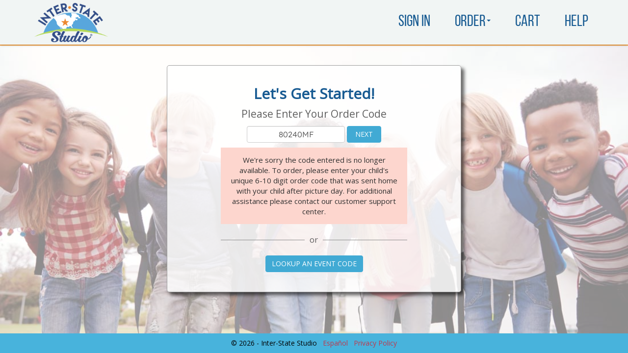

--- FILE ---
content_type: text/html; charset=utf-8
request_url: https://inter-state.com/FlyerEntry/80240MF
body_size: 4747
content:




<!DOCTYPE html>
<html>
<head>
    <meta charset="utf-8" />
    <meta name="viewport" content="width=device-width, initial-scale=1.0">

    <title>Flyer Entry - Shop</title>

    <link href="https://fonts.googleapis.com/css?family=Open+Sans" rel="stylesheet">

    <link href="/Content/cssV4?v=tm2JuY2xhmsyeohdpKKUcazFPn0qDfepouqjTkdH4g81" rel="stylesheet"/>


    <script src="/bundles/jquery?v=N2YlHnRI7it2_JoqUZTYWxPtx-s61zIGkk78Q0eabPM1"></script>

    <script src="/bundles/bootstrap?v=-g7cxTWQV6ve_iRyKtg7LoBytQltgj_w8zTNeaLaBc41"></script>

    <script src="/bundles/modernizr?v=inCVuEFe6J4Q07A0AcRsbJic_UE5MwpRMNGcOtk94TE1"></script>


    <link rel='shortcut icon' type='image/x-icon' href='/faviconISS2.ico' />


        <meta name="robots" content="noindex, nofollow" />

        <script type="application/ld+json">

            {
            "@context": "http://schema.org",
            "@type": "Organization",
            "name": "Inter-State Studio",
            "url": "https://inter-state.com/",
            "logo" : "https://inter-state.com/content/logos/ISSWebsiteLogo4Google.png",
            "sameAs" : [ "https://www.facebook.com/InterStateStudio", "https://twitter.com/isspub", "https://www.linkedin.com/company/inter-state-studio-&-publishing-co-/", "https://www.youtube.com/c/InterStateStudioPublishingCo" ]
            }

        </script>

        <link rel="canonical" href="https://inter-state.com/FlyerEntry/80240MF" />



    <!-- Google Tag Manager   -->
    <script>
        (function (w, d, s, l, i) {
            w[l] = w[l] || []; w[l].push({
                'gtm.start':
                    new Date().getTime(), event: 'gtm.js'
            }); var f = d.getElementsByTagName(s)[0],
                j = d.createElement(s), dl = l != 'dataLayer' ? '&l=' + l : ''; j.async = true; j.src =
                    'https://www.googletagmanager.com/gtm.js?id=' + i + dl; f.parentNode.insertBefore(j, f);
        })(window, document, 'script', 'dataLayer', 'GTM-MWHZPF');</script>

    <!-- End Google Tag Manager -->


    

    
   
    <script src="/bundles/jqueryval?v=CirBk6gt---RuREFSZWvycyw3LK2Dl4i2Vc8YNoM3tU1"></script>





</head>



<body class="home page-template page-template-template-home page-template-template-home-php page page-id-5" style="">



    <!--Google Tag Manager(noscript)-->
    <noscript>
        <iframe src="https://www.googletagmanager.com/ns.html?id=GTM-MWHZPF"
                height="0" width="0" style="display:none;visibility:hidden"></iframe>
    </noscript>
    <!--End Google Tag Manager(noscript)-->









        <style type="text/css">

        .header.active {
            background-color: #f1f5f4;
        }

        @media (max-width:767px) {
           header.header {
           background-color: #f1f5f4;
        }
        }
        </style>

<header class="header  active">
    <div class="container">
        <div class="row">

            <div class="col-md-3 col-sm-3 site-logo-table">
                <div class="site-logo">
                    <table class="site-logo-table">
                        <tr style="vertical-align:middle;">
                            <td>
                                <a href="/Home">
                                    <img src="/content/logos/ISSWebsiteLogo.png?v=3" alt="logo" class="img-responsive">
                                </a>
                            </td>
                        </tr>
                    </table>

                </div>
            </div>
            <div class="col-md-9 col-sm-9">
                <nav class="navbar navbar-default navbar-static-top navbar-float">

                    <div class="navbar-header">
                        <button type="button" class="navbar-toggle collapsed" data-toggle="collapse" data-target="#navbar" aria-expanded="false" aria-controls="navbar"> <span class="sr-only">Toggle navigation</span><span class="icon-bar"></span> <span class="icon-bar"></span> <span class="icon-bar"></span> </button>
                    </div>

                        <div id="navbar" class="navbar-collapse collapse">
                            <div class="menu-menu-1-container">
                                <ul id="menu-menu-1" class="nav navbar-nav navbar-right">
                                    <li><a title="SignIn" href="/Signin">Sign In</a></li>
                                    <li class="dropdown">
                                        <a title="Order" href="#" data-toggle="dropdown" class="dropdown-toggle" aria-haspopup="true">Order<span class="caret"></span></a>
                                        <ul role="menu" class="dropdown-menu dropdown-menu-nav">
                                            <li><a title="Picture" href="/FlyerEntry">Pictures</a></li>
                                            <li><a title="Products" href="/PhotoGifts">Gifts &amp; Prints</a></li>
                                            <li><a title="Yearbooks" href="/Yearbooks">Yearbooks</a></li>
                                            <li><a title="Preview" href="/Preview">Preview Styles</a></li>
                                        </ul>
                                    </li>
                                    <li><a title="Cart" href="/Cart">Cart</a></li>
                                    <li><a title="Help" href="/Support">Help</a></li>
                                </ul>
                            </div>
                        </div>
                </nav>
            </div>
        </div>
    </div>

</header>



    <div class="menu-stripe">

    </div>




        <div class="mainAreaBannerMin">

        </div>


    



<link rel="stylesheet" type="text/css" href="/DXR.axd?r=1_208,1_205,1_66,1_207,1_204,1_72,1_71-JHBWv" />

<script id="dxis_860912248" src="/DXR.axd?r=1_9,1_62,1_10,1_253,1_11,1_12,1_13,1_14,1_18,1_181,1_182,17_0,1_21,4_0,1_16,5_1,5_2,4_115,4_98,4_100,4_99,4_101,4_102,4_105,4_108,4_109,4_107,4_106,4_104,4_103,4_110,4_1,4_34,4_113,4_3,4_31,4_2,4_24,4_22,4_23,4_27,4_28,4_32,4_29,4_35,4_47,4_48,4_42,4_80,4_36,4_37,4_38,4_39,4_40,4_43,4_44,4_45,4_46,4_49,4_50,4_51,4_52,4_41,4_53,4_54,4_55,4_56,4_57,4_58,4_59,4_60,4_61,4_62,4_67,4_68,4_69,4_70,4_71,4_72,4_73,4_74,4_75,4_76,4_77,4_63,4_64,4_65,4_66,4_78,4_79,4_86,4_87,4_89,4_93,4_88,4_90,4_91,4_81,4_84,4_83,4_85,4_82,4_15,4_16,4_17,4_18,4_19,4_20,4_92,4_25,4_26,4_30,4_14,4_6,4_8,4_7,4_9,4_10,4_11,4_21,4_12,4_4,4_5,4_13,17_4,4_94,1_15,1_22,1_31,4_95,1_188,1_184,1_191,4_96,1_39,4_97,1_197,1_198,1_41,4_33,1_58,1_180,1_186,1_32,17_12-JHBWv&amp;p=b691a7d7" type="text/javascript"></script>





<style type="text/css">

    body {
        background-color: transparent;
        background-image: linear-gradient( hsla(0,0%,100%,.55),  hsla(0,0%,100%,.55) ),  url('https://issonlinestore.s3.amazonaws.com/landingimages/FallSep2020.jpg');
        width: 100%;
        height: 100%;
        background-size: cover;
        background-position-y: 50px;
        }
</style>



<script type="text/javascript">


    function showEntries() {
        startOrdering('', 1);
    }

    function showEnterCode() {
        $.get("/Flyer/EnterCode",
            "",
            function (data) {


                $("#divCurrent").html(data);
                setTimeout(function () {
                    $("#entInner").css({ 'opacity': 1 });
                }, 2);


            }
        )

    }


    function lookupCode(state, city, season, school) {

        $.get("/Flyer/ShowLookup",
            { "state": state, "city": city, "season": season, "school": school },
            function (data) {

                $("#divCurrent").html(data);

                setTimeout(function () {
                    $("#entInner").css({ 'opacity': 1 });
                }, 2);

            }
        )
    }


    function showEnterMore(code, tagInfo) {

        $.post("/Flyer/MoreEntries",
            {
                'code': code,
                'tagInfo': tagInfo,
                '__RequestVerificationToken': $('input[name="__RequestVerificationToken"]').val()
            },
            function (data) {

                $("#divCurrent").html(data);
                setTimeout(function () {
                    $("#entInner").css({ 'opacity': 1 });
                }, 2);

            }
        )

    }

    function startOrdering(id, show) {

        $.post("/Flyer/StartOrdering", {
            "id": id,
            "show": show,
            '__RequestVerificationToken': $('input[name="__RequestVerificationToken"]').val()
        },
            function (data) {
          
                if (data.length == 0)
                    window.location = '/PurchasePackage';  
                else {

                    $("#divCurrent").html(data);
                    setTimeout(function () {
                        $("#entInner").css({ 'opacity': 1 });
                    }, 2);

                }

            }
        )
    }

    function removeKidEntry(id) {
        $.post("/Flyer/RemoveEntry", {
            "id": id,
            '__RequestVerificationToken': $('input[name="__RequestVerificationToken"]').val()
        },
            function (data) {

                $("#divCurrent").html(data);
                $("#entInner").css({ 'opacity': 1 });
            }
        )
    }

    function removePrepayEntry(id) {
        $.post("/Flyer/RemovePrepayEntry", {
            "id": id,
            '__RequestVerificationToken': $('input[name="__RequestVerificationToken"]').val()
        },
            function (data) {
                $("#prepayEntered").html(data);
            }
        )
    }

    function showInner() {
        setTimeout(function () {
            $("#entInner").css({ 'opacity': 1 });
        }, 2);
    }

</script>


<div>

    <input name="__RequestVerificationToken" type="hidden" value="FzsQ0LNYJMtCJqfj7r8hlXROxMtrpCWJUAmApHn4EmsKey-G5jMO8w18dt2j0ejQkE566pQ0kY-XooQTv2F8BhJKYdw1" />

    <div class="container">

        <div class="contentWorking" id="divCurrent">


<div>

    <h2 id="contentBanner">
        Let&#39;s Get Started!
    </h2>

    <p style="font-size: 21px; margin-bottom: 10px;">
        Please Enter Your Order Code
    </p>



<style type="text/css">

    .tdLine {
        background: url(/content/img/solidline1px.png) repeat-x center;
        height: 7px;
        width: 200px;
        vertical-align: middle;
    }
</style>

<div style="max-width: 380px; margin: 0 auto; text-align:center;">

<form action="/Flyer/EnterCodeCheck" class="form-inline" data-ajax="true" data-ajax-method="Post" data-ajax-success="enterCodeDone" defaultbutton="btnEnterCode" id="formCodeEntry" method="post" role="form"><input name="__RequestVerificationToken" type="hidden" value="4VfBdXmljQzqXB8P0wK2ux7aQVPHIkqneMJklBz1Ap1Z_bV23iQwDW6WCGWe7TKpBeiAUUaM5bjg9xwf3TQf7-xKYeg1" />        <div class="form-group">

            <div style="margin: 0 auto; text-align:center;">
                <input autocapitalize="off" autocorrect="off" class="form-control orderCodeInput" data-val="true" data-val-length="The field Order Code must be a string with a maximum length of 12." data-val-length-max="12" data-val-regex="Invalid Code" data-val-regex-pattern="^[a-zA-Z0-9-_\s]+$" data-val-required="The Order Code field is required." id="txtCode" name="Code" spellcheck="false" style="text-align: center; margin: 0 auto; max-width: 200px; text-transform: uppercase;" type="text" value="80240MF" />
                <div id="1" class="visible-xs" style="margin-bottom: 10px; margin-top:5px;">
                    <span class="field-validation-valid text-danger" data-valmsg-for="Code" data-valmsg-replace="true"></span>
                </div>
            </div>

        </div>
        <button id="btnEnterCode" class="btn btn-issPrimary" type="submit">Next</button>
        <div id="2" class="hidden-xs" style="margin-top: 10px;">
            <span class="field-validation-valid text-danger" data-valmsg-for="Code" data-valmsg-replace="true"></span>
        </div>
            <div id="divEnterCodeErr" class="divErrorPnlC">
                We&#39;re sorry the code entered is no longer available.  To order, please enter your child&#39;s unique 6-10 digit order code that was sent home with your child after picture day.  For additional assistance please contact our customer support center.
            </div>
        <div style="margin-bottom: 20px;">

        </div>
</form>
    <table style="text-align:center;">
        <tr>
            <td class="tdLine"></td>
            <td style="padding: 0 10px;">or</td>
            <td class="tdLine"></td>
        </tr>
    </table>

    <div style="margin: 20px 0;">

        <a href="/MySchoolCode" class="btn btn-issPrimary">
           Lookup an Event Code
        </a>
    </div>



</div>



<script type="text/javascript">
    $.validator.unobtrusive.parse("#formCodeEntry");

    $('#txtCode').on('input', function () {
        $('#divEnterCodeErr').hide();
    });


    function enterCodeDone(result) {
     
        if (result.status == "err") {
            $('#divEnterCodeErr').html(result.errStr);
            $('#divEnterCodeErr').slideDown();

            return;
        }
        else if (result.status == "redirect") {
            window.location = result.url;
            return;
        }

        if (result.status == "ok") {
            $.post("/Flyer/ShowConfirm",
                { "code": result.code },
                function (data) {

                    //   var url = "url('" + $('#_bkgimageDrk').val() + "')";
                    //   $('html').css({ 'background-image': url });

                    $("#divCurrent").html(data);
                    setTimeout(function () {
                        $("#entInner").css({ 'opacity': 1 });
                    }, 2);


                }
            )
        }

    }

</script>





</div>



        </div>


    </div>

</div>

<input id="_curPop" value="" name="_curPop" type="hidden">






    <footer>
        <div class="container">

            <div class="row">

                <div class="col-md-12 text-center">
                    <ul class="footer-bottom">



                        <li>© 2026 - Inter-State Studio</li>
                        <li>
                                <a href="/Home/ChangeCulture?lang=es">
                                    Español
                                </a>
                        </li>

                        <li>

                            <a href="/privacy">
                                Privacy Policy
                            </a>
                        </li>

                    </ul>
                </div>
            </div>
        </div>
    </footer>



    <script>

        jQuery(function () {
            jQuery('.navbar-nav .dropdown').hover(function () {
                jQuery(this).find('.dropdown-menu').first().stop(true, true).delay(100).slideDown();

            }, function () {
                jQuery(this).find('.dropdown-menu').first().stop(true, true).delay(100).slideUp();

            });
        });
    </script>

    <!-- Start of HubSpot Embed Code -->
    <script type="text/javascript" id="hs-script-loader" async defer src="//js.hs-scripts.com/4740283.js"></script>
    <!-- End of HubSpot Embed Code -->


    

<script type="text/javascript" src="/_Incapsula_Resource?SWJIYLWA=719d34d31c8e3a6e6fffd425f7e032f3&ns=1&cb=1861327373" async></script></body>


</html>


--- FILE ---
content_type: text/javascript
request_url: https://js.hs-analytics.net/analytics/1768544700000/4740283.js
body_size: 45909
content:
/** 
 * HubSpot Analytics Tracking Code Build Number 1.3815
 * Copyright 2026 HubSpot, Inc.  http://www.hubspot.com
 */
var _hsq = _hsq || [];
_hsq.push(['setPortalId', 4740283]);
_hsq.push(['trackPageView']);
_hsq.push(["trackClick", "button#btnEnterCode.btn.btn-issPrimary", "000006929484", {"url":"https://inter-state.com/FlyerEntry"}]);
_hsq.push(["trackClick", "div#divCurrent.contentWorking > div > div.row > div.col-sm-12 > a.issALink", "000006929485", {"url":"https://inter-state.com/FlyerEntry"}]);
_hsq.push(["trackClick", "div#entInner.fade > div:eq(1) > a.btn.btn-issPrimary", "000006929492", {"url":"https://inter-state.com/FlyerEntry"}]);
_hsq.push(["trackClick", "div#sty-8328.col-xs-6.col-sm-4.col-md-4.iconSelectDiv2.col-xxs > div.iconSelect > a.noUL > img.lozad.img-responsive.poseImage.lozadTr", "000006929525", {"url":"https://inter-state.com/ChooseStyle"}]);
_hsq.push(["trackClick", "div#sty-8329.col-xs-6.col-sm-4.col-md-4.iconSelectDiv2.col-xxs > div.iconSelect > a.noUL > img.lozad.img-responsive.poseImage.lozadTr", "000006929526", {"url":"https://inter-state.com/ChooseStyle"}]);
_hsq.push(["trackClick", "div#sty-8330.col-xs-6.col-sm-4.col-md-4.iconSelectDiv2.col-xxs > div.iconSelect > a.noUL > img.lozad.img-responsive.poseImage.lozadTr", "000006929527", {"url":"https://inter-state.com/ChooseStyle"}]);
_hsq.push(["trackClick", "div#sty-8331.col-xs-6.col-sm-4.col-md-4.iconSelectDiv2.col-xxs > div.iconSelect > a.noUL > img.lozad.img-responsive.poseImage.lozadTr", "000006929528", {"url":"https://inter-state.com/ChooseStyle"}]);
_hsq.push(["trackClick", "div#sty-8336.col-xs-6.col-sm-4.col-md-4.iconSelectDiv2.col-xxs > div.iconSelect > a.noUL > img.lozad.img-responsive.poseImage.lozadTr", "000006929529", {"url":"https://inter-state.com/ChooseStyle"}]);
_hsq.push(["trackClick", "div#sty-8337.col-xs-6.col-sm-4.col-md-4.iconSelectDiv2.col-xxs > div.iconSelect > a.noUL > img.lozad.img-responsive.poseImage.lozadTr", "000006929530", {"url":"https://inter-state.com/ChooseStyle"}]);
_hsq.push(["trackClick", "div#sty-8339.col-xs-6.col-sm-4.col-md-4.iconSelectDiv2.col-xxs > div.iconSelect > a.noUL > img.lozad.img-responsive.poseImage.lozadTr", "000006929531", {"url":"https://inter-state.com/ChooseStyle"}]);
_hsq.push(["trackClick", "div#sty-8340.col-xs-6.col-sm-4.col-md-4.iconSelectDiv2.col-xxs > div.iconSelect > a.noUL > img.lozad.img-responsive.poseImage.lozadTr", "000006929532", {"url":"https://inter-state.com/ChooseStyle"}]);
_hsq.push(["trackClick", "a#btnOrder.btn.btn-issPrimary", "000006929541", {"url":"https://inter-state.com/ChooseStyle"}]);
_hsq.push(["trackClick", "div#divpagetop > div.row > div.col-sm-4:eq(1) > a.purchaseALink", "000006929542", {"url":"https://inter-state.com/PurchaseStyle?s=[base64]"}]);
_hsq.push(["trackClick", "div#divpagetop > div.row > div.col-sm-4 > a.purchaseALink", "000006929543", {"url":"https://inter-state.com/PurchaseStyle?s=[base64]"}]);
_hsq.push(["trackClick", "div#divMain.container > div.settingsBlock > table.prodTable > tbody > tr.trItem1 > td:eq(2) > a.btn.btn-issPrimary.btn-issPrimary50", "000006929544", {"url":"https://inter-state.com/PurchaseStyle?s=[base64]"}]);
_hsq.push(["trackClick", "div#divMain.container > div.settingsBlock > table.prodTable > tbody > tr.trItem1:eq(1) > td:eq(2) > a.btn.btn-issPrimary.btn-issPrimary50", "000006929545", {"url":"https://inter-state.com/PurchaseStyle?s=[base64]"}]);
_hsq.push(["trackClick", "div#divMain.container > div.settingsBlock > table.prodTable > tbody > tr.trItem1:eq(2) > td:eq(2) > a.btn.btn-issPrimary.btn-issPrimary50", "000006929546", {"url":"https://inter-state.com/PurchaseStyle?s=[base64]"}]);
_hsq.push(["trackClick", "div#divMain.container > div.settingsBlock > table.prodTable > tbody > tr.trItem1:eq(9) > td:eq(2) > a.btn.btn-issPrimary.btn-issPrimary50", "000006929547", {"url":"https://inter-state.com/PurchaseStyle?s=[base64]"}]);
_hsq.push(["trackClick", "div#divMain.container > div.settingsBlock:eq(1) > table.prodTable > tbody > tr.trItem1 > td:eq(2) > a.btn.btn-issPrimary.btn-issPrimary50", "000006929548", {"url":"https://inter-state.com/PurchaseStyle?s=[base64]"}]);
_hsq.push(["trackClick", "div#divMain.container > div.settingsBlock:eq(1) > table.prodTable > tbody > tr.trItem1:eq(1) > td:eq(2) > a.btn.btn-issPrimary.btn-issPrimary50", "000006929549", {"url":"https://inter-state.com/PurchaseStyle?s=[base64]"}]);
_hsq.push(["trackClick", "div#divMain.container > div.settingsBlock:eq(1) > table.prodTable > tbody > tr.trItem1:eq(2) > td:eq(2) > a.btn.btn-issPrimary.btn-issPrimary50", "000006929550", {"url":"https://inter-state.com/PurchaseStyle?s=[base64]"}]);
_hsq.push(["trackClick", "div#divMain.container > div.settingsBlock:eq(1) > table.prodTable > tbody > tr.trItem1:eq(3) > td:eq(2) > a.btn.btn-issPrimary.btn-issPrimary50", "000006929551", {"url":"https://inter-state.com/PurchaseStyle?s=[base64]"}]);
_hsq.push(["trackClick", "div#divMain.container > div.settingsBlock:eq(1) > table.prodTable > tbody > tr.trItem1:eq(4) > td:eq(2) > a.btn.btn-issPrimary.btn-issPrimary50", "000006929552", {"url":"https://inter-state.com/PurchaseStyle?s=[base64]"}]);
_hsq.push(["trackClick", "div#divMain.container > div.settingsBlock:eq(2) > table.prodTable > tbody > tr.trItem1 > td:eq(2) > a.btn.btn-issPrimary.btn-issPrimary50", "000006929553", {"url":"https://inter-state.com/PurchaseStyle?s=[base64]"}]);
_hsq.push(["trackClick", "div#divMain.container > div.settingsBlock:eq(2) > table.prodTable > tbody > tr.trItem1:eq(7) > td:eq(2) > a.btn.btn-issPrimary.btn-issPrimary50", "000006929558", {"url":"https://inter-state.com/PurchaseStyle?s=[base64]"}]);
_hsq.push(["trackClick", "div#divMain.container > div.settingsBlock:eq(2) > table.prodTable > tbody > tr.trItem1:eq(8) > td:eq(2) > a.btn.btn-issPrimary.btn-issPrimary50", "000006929559", {"url":"https://inter-state.com/PurchaseStyle?s=[base64]"}]);
_hsq.push(["trackClick", "div#divMain.container > div.settingsBlock:eq(2) > table.prodTable > tbody > tr.trItem1:eq(9) > td:eq(2) > a.btn.btn-issPrimary.btn-issPrimary50", "000006929560", {"url":"https://inter-state.com/PurchaseStyle?s=[base64]"}]);
_hsq.push(["trackClick", "div#divMain.container > div.settingsBlock:eq(2) > table.prodTable > tbody > tr.trItem1:eq(10) > td:eq(2) > a.btn.btn-issPrimary.btn-issPrimary50", "000006929561", {"url":"https://inter-state.com/PurchaseStyle?s=[base64]"}]);
_hsq.push(["trackClick", "div#divMain.container > div.settingsBlock:eq(2) > table.prodTable > tbody > tr.trItem1:eq(11) > td:eq(2) > a.btn.btn-issPrimary.btn-issPrimary50", "000006929562", {"url":"https://inter-state.com/PurchaseStyle?s=[base64]"}]);
_hsq.push(["trackClick", "div#divMain.container > div.settingsBlock:eq(2) > table.prodTable > tbody > tr.trItem1:eq(12) > td:eq(2) > a.btn.btn-issPrimary.btn-issPrimary50", "000006929563", {"url":"https://inter-state.com/PurchaseStyle?s=[base64]"}]);
_hsq.push(["trackClick", "select#qty.form-control", "000006929575", {"url":"https://inter-state.com/PurchaseStyle?s=[base64]"}]);
_hsq.push(["trackClick", "div#modPackage.modal.in > div.modal-dialog > div.modal-content > div.modal-body > div.container-fluid > div.row > div.col-sm-12.text-center > button.btn.btn-issPrimary", "000006929578", {"url":"https://inter-state.com/PurchaseStyle?s=[base64]"}]);
_hsq.push(["trackClick", "select#qty.form-control", "000006929580", {"url":"https://inter-state.com/PurchaseStyle?s=[base64]"}]);
_hsq.push(["trackClick", "div#modPackage.modal.in > div.modal-dialog > div.modal-content > div.modal-body > div.container-fluid > div.row > div.col-sm-12.text-center > button.btn.btn-issPrimary", "000006929598", {"url":"https://inter-state.com/PurchaseStyle?s=[base64]"}]);
_hsq.push(["trackClick", "select#qty.form-control", "000006929599", {"url":"https://inter-state.com/PurchaseStyle?s=[base64]"}]);
_hsq.push(["trackClick", "input#radNoPSel", "000006929604", {"url":"https://inter-state.com/PurchaseStyle?s=[base64]"}]);
_hsq.push(["trackClick", "input#qty_35", "000006929606", {"url":"https://inter-state.com/PurchaseStyle?s=[base64]"}]);
_hsq.push(["trackClick", "button#btnSubmitBill.btn.btn-issPrimary", "000006929636", {"url":"https://inter-state.com/Checkout"}]);
_hsq.push(["trackClick", "form#formCodeEntry.form.form-horizontal > div > div.row:eq(1) > div.col-sm-12 > a.issALink", "000006931259", {"url":"https://inter-state.com/FlyerEntry"}]);
_hsq.push(["trackClick", "div#entInner.fade > div.row > div.col-xs-6.text-center:eq(1) > a.btn.btn-issPrimary", "000006931264", {"url":"https://inter-state.com/FlyerEntry"}]);
_hsq.push(["trackClick", "div#entInner.fade > div.row > div.col-xs-6.text-center > a.btn.btn-issPrimary", "000006931265", {"url":"https://inter-state.com/FlyerEntry"}]);
_hsq.push(["trackClick", "div#entInner.fade > div:eq(2) > a.issALink", "000006931269", {"url":"https://inter-state.com/FlyerEntry"}]);
_hsq.push(["trackClick", "body.home.page-template.page-template-template-home.page-template-template-home-php.page.page-id-5 > div.container > div.icons-container2 > div.row > div.col-sm-6:eq(1) > div > div > button.btn.btn-issPrimary", "000006931270", {"url":"https://inter-state.com/ChooseStyle"}]);
_hsq.push(["trackClick", "div#sty-8326.col-xs-6.col-sm-4.col-md-4.iconSelectDiv2.col-xxs > div.iconSelect > a.noUL > img.lozad.img-responsive.poseImage.lozadTr", "000006931271", {"url":"https://inter-state.com/ChooseStyle"}]);
_hsq.push(["trackClick", "div#sty-8327.col-xs-6.col-sm-4.col-md-4.iconSelectDiv2.col-xxs > div.iconSelect > a.noUL > img.lozad.img-responsive.poseImage.lozadTr", "000006931272", {"url":"https://inter-state.com/ChooseStyle"}]);
_hsq.push(["trackClick", "div#sty-8332.col-xs-6.col-sm-4.col-md-4.iconSelectDiv2.col-xxs > div.iconSelect > a.noUL > img.lozad.img-responsive.poseImage.lozadTr", "000006931309", {"url":"https://inter-state.com/ChooseStyle"}]);
_hsq.push(["trackClick", "div#sty-8333.col-xs-6.col-sm-4.col-md-4.iconSelectDiv2.col-xxs > div.iconSelect > a.noUL > img.lozad.img-responsive.poseImage.lozadTr", "000006931310", {"url":"https://inter-state.com/ChooseStyle"}]);
_hsq.push(["trackClick", "div#sty-8334.col-xs-6.col-sm-4.col-md-4.iconSelectDiv2.col-xxs > div.iconSelect > a.noUL > img.lozad.img-responsive.poseImage.lozadTr", "000006931311", {"url":"https://inter-state.com/ChooseStyle"}]);
_hsq.push(["trackClick", "div#sty-8335.col-xs-6.col-sm-4.col-md-4.iconSelectDiv2.col-xxs > div.iconSelect > a.noUL > img.lozad.img-responsive.poseImage.lozadTr", "000006931312", {"url":"https://inter-state.com/ChooseStyle"}]);
_hsq.push(["trackClick", "div#sty-8338.col-xs-6.col-sm-4.col-md-4.iconSelectDiv2.col-xxs > div.iconSelect > a.noUL > img.lozad.img-responsive.poseImage.lozadTr", "000006931313", {"url":"https://inter-state.com/ChooseStyle"}]);
_hsq.push(["trackClick", "div#sty-8341.col-xs-6.col-sm-4.col-md-4.iconSelectDiv2.col-xxs > div.iconSelect > a.noUL > img.lozad.img-responsive.poseImage.lozadTr", "000006931314", {"url":"https://inter-state.com/ChooseStyle"}]);
_hsq.push(["trackClick", "div#sty-8342.col-xs-6.col-sm-4.col-md-4.iconSelectDiv2.col-xxs > div.iconSelect > a.noUL > img.lozad.img-responsive.poseImage.lozadTr", "000006931315", {"url":"https://inter-state.com/ChooseStyle"}]);
_hsq.push(["trackClick", "div#sty-8343.col-xs-6.col-sm-4.col-md-4.iconSelectDiv2.col-xxs > div.iconSelect > a.noUL > img.lozad.img-responsive.poseImage.lozadTr", "000006931316", {"url":"https://inter-state.com/ChooseStyle"}]);
_hsq.push(["trackClick", "div#sty-8344.col-xs-6.col-sm-4.col-md-4.iconSelectDiv2.col-xxs > div.iconSelect > a.noUL > img.lozad.img-responsive.poseImage.lozadTr", "000006931317", {"url":"https://inter-state.com/ChooseStyle"}]);
_hsq.push(["trackClick", "div#sty-8345.col-xs-6.col-sm-4.col-md-4.iconSelectDiv2.col-xxs > div.iconSelect > a.noUL > img.lozad.img-responsive.poseImage.lozadTr", "000006931318", {"url":"https://inter-state.com/ChooseStyle"}]);
_hsq.push(["trackClick", "div#sty-8346.col-xs-6.col-sm-4.col-md-4.iconSelectDiv2.col-xxs > div.iconSelect > a.noUL > img.lozad.img-responsive.poseImage.lozadTr", "000006931319", {"url":"https://inter-state.com/ChooseStyle"}]);
_hsq.push(["trackClick", "div#sty-8347.col-xs-6.col-sm-4.col-md-4.iconSelectDiv2.col-xxs > div.iconSelect > a.noUL > img.lozad.img-responsive.poseImage.lozadTr", "000006931320", {"url":"https://inter-state.com/ChooseStyle"}]);
_hsq.push(["trackClick", "div#divpagetop > div.row > div.col-sm-4:eq(2) > a.purchaseALink", "000006931322", {"url":"https://inter-state.com/PurchaseStyle?s=[base64]"}]);
_hsq.push(["trackClick", "div#divMain.container > div.settingsBlock > table.prodTable > tbody > tr.trItem1:eq(3) > td:eq(2) > a.btn.btn-issPrimary.btn-issPrimary50", "000006931330", {"url":"https://inter-state.com/PurchaseStyle?s=[base64]"}]);
_hsq.push(["trackClick", "div#divMain.container > div.settingsBlock > table.prodTable > tbody > tr.trItem1:eq(4) > td:eq(2) > a.btn.btn-issPrimary.btn-issPrimary50", "000006931331", {"url":"https://inter-state.com/PurchaseStyle?s=[base64]"}]);
_hsq.push(["trackClick", "div#divMain.container > div.settingsBlock > table.prodTable > tbody > tr.trItem1:eq(5) > td:eq(2) > a.btn.btn-issPrimary.btn-issPrimary50", "000006931332", {"url":"https://inter-state.com/PurchaseStyle?s=[base64]"}]);
_hsq.push(["trackClick", "div#divMain.container > div.settingsBlock > table.prodTable > tbody > tr.trItem1:eq(7) > td:eq(2) > a.btn.btn-issPrimary.btn-issPrimary50", "000006931333", {"url":"https://inter-state.com/PurchaseStyle?s=[base64]"}]);
_hsq.push(["trackClick", "div#divMain.container > div.settingsBlock > table.prodTable > tbody > tr.trItem1:eq(8) > td:eq(2) > a.btn.btn-issPrimary.btn-issPrimary50", "000006931334", {"url":"https://inter-state.com/PurchaseStyle?s=[base64]"}]);
_hsq.push(["trackClick", "div#divMain.container > div.settingsBlock > table.prodTable > tbody > tr.trItem1:eq(6) > td:eq(2) > a.btn.btn-issPrimary.btn-issPrimary50", "000006931335", {"url":"https://inter-state.com/PurchaseStyle?s=[base64]"}]);
_hsq.push(["trackClick", "div#divMain.container > div.settingsBlock:eq(1) > table.prodTable > tbody > tr.trItem1:eq(5) > td:eq(2) > a.btn.btn-issPrimary.btn-issPrimary50", "000006931336", {"url":"https://inter-state.com/PurchaseStyle?s=[base64]"}]);
_hsq.push(["trackClick", "div#divMain.container > div.settingsBlock:eq(2) > table.prodTable > tbody > tr.trItem1:eq(1) > td:eq(2) > a.btn.btn-issPrimary.btn-issPrimary50", "000006931337", {"url":"https://inter-state.com/PurchaseStyle?s=[base64]"}]);
_hsq.push(["trackClick", "div#divMain.container > div.settingsBlock:eq(2) > table.prodTable > tbody > tr.trItem1:eq(3) > td:eq(2) > a.btn.btn-issPrimary.btn-issPrimary50", "000006931338", {"url":"https://inter-state.com/PurchaseStyle?s=[base64]"}]);
_hsq.push(["trackClick", "div#divMain.container > div.settingsBlock:eq(2) > table.prodTable > tbody > tr.trItem1:eq(4) > td:eq(2) > a.btn.btn-issPrimary.btn-issPrimary50", "000006931339", {"url":"https://inter-state.com/PurchaseStyle?s=[base64]"}]);
_hsq.push(["trackClick", "div#divMain.container > div.settingsBlock:eq(2) > table.prodTable > tbody > tr.trItem1:eq(5) > td:eq(2) > a.btn.btn-issPrimary.btn-issPrimary50", "000006931340", {"url":"https://inter-state.com/PurchaseStyle?s=[base64]"}]);
_hsq.push(["trackClick", "div#divMain.container > div.settingsBlock:eq(2) > table.prodTable > tbody > tr.trItem1:eq(6) > td:eq(2) > a.btn.btn-issPrimary.btn-issPrimary50", "000006931341", {"url":"https://inter-state.com/PurchaseStyle?s=[base64]"}]);
_hsq.push(["trackClick", "div#divMain.container > div.settingsBlock:eq(2) > table.prodTable > tbody > tr.trItem1:eq(2) > td:eq(2) > a.btn.btn-issPrimary.btn-issPrimary50", "000006931342", {"url":"https://inter-state.com/PurchaseStyle?s=[base64]"}]);
_hsq.push(["trackClick", "div#divMain.container > div.settingsBlock:eq(2) > table.prodTable > tbody > tr.trItem1:eq(13) > td:eq(2) > a.btn.btn-issPrimary.btn-issPrimary50", "000006931346", {"url":"https://inter-state.com/PurchaseStyle?s=[base64]"}]);
_hsq.push(["trackClick", "div#divMain.container > div.settingsBlock:eq(2) > table.prodTable > tbody > tr.trItem1:eq(14) > td:eq(2) > a.btn.btn-issPrimary.btn-issPrimary50", "000006931347", {"url":"https://inter-state.com/PurchaseStyle?s=[base64]"}]);
_hsq.push(["trackClick", "div#divMain.container > div.settingsBlock:eq(2) > table.prodTable > tbody > tr.trItem1:eq(15) > td:eq(2) > a.btn.btn-issPrimary.btn-issPrimary50", "000006931348", {"url":"https://inter-state.com/PurchaseStyle?s=[base64]"}]);
_hsq.push(["trackClick", "div#divMain.container > div.settingsBlock:eq(2) > table.prodTable > tbody > tr.trItem1:eq(16) > td:eq(2) > a.btn.btn-issPrimary.btn-issPrimary50", "000006931351", {"url":"https://inter-state.com/PurchaseStyle?s=[base64]"}]);
_hsq.push(["trackClick", "div#modPackage.modal.fade.in > div.modal-dialog > div.modal-content > div.modal-body > div.container-fluid > div.row > div.col-sm-12.text-center > button.btn.btn-issPrimary", "000006931355", {"url":"https://inter-state.com/PurchaseStyle?s=[base64]"}]);
_hsq.push(["trackClick", "div#modPackage.modal.in > div.modal-dialog > div.modal-content > div.modal-body > div.container-fluid > div.row > div.col-sm-12.text-center > button.btn.btn-issPrimary", "000006931356", {"url":"https://inter-state.com/PurchaseStyle?s=[base64]"}]);
_hsq.push(["trackClick", "select#qty.form-control", "000006931359", {"url":"https://inter-state.com/PurchaseStyle?s=[base64]"}]);
_hsq.push(["trackClick", "select#qty.form-control", "000006931363", {"url":"https://inter-state.com/PurchaseStyle?s=[base64]"}]);
_hsq.push(["trackClick", "select#qty.form-control", "000006931365", {"url":"https://inter-state.com/PurchaseStyle?s=[base64]"}]);
_hsq.push(["trackClick", "div#modPackage.modal.in > div.modal-dialog > div.modal-content > div.modal-body > div.container-fluid > div.row > div.col-sm-12.text-center > button.btn.btn-issPrimary", "000006931366", {"url":"https://inter-state.com/PurchaseStyle?s=[base64]"}]);
_hsq.push(["trackClick", "div#modPackage.modal.in > div.modal-dialog > div.modal-content > div.modal-body > div.container-fluid > div.row > div.col-sm-12.text-center > button.btn.btn-issPrimary", "000006931368", {"url":"https://inter-state.com/PurchaseStyle?s=[base64]"}]);
_hsq.push(["trackClick", "select#qty.form-control", "000006931369", {"url":"https://inter-state.com/PurchaseStyle?s=[base64]"}]);
_hsq.push(["trackClick", "div#modPackage.modal.in > div.modal-dialog > div.modal-content > div.modal-body > div.container-fluid > div.row > div.col-sm-12.text-center > button.btn.btn-issPrimary", "000006931370", {"url":"https://inter-state.com/PurchaseStyle?s=[base64]"}]);
_hsq.push(["trackClick", "select#qty.form-control", "000006931376", {"url":"https://inter-state.com/PurchaseStyle?s=[base64]"}]);
_hsq.push(["trackClick", "div#modPackage.modal.in > div.modal-dialog > div.modal-content > div.modal-body > div.container-fluid > div.row > div.col-sm-12.text-center > button.btn.btn-issPrimary", "000006931377", {"url":"https://inter-state.com/PurchaseStyle?s=[base64]"}]);
_hsq.push(["trackClick", "select#qty.form-control", "000006931379", {"url":"https://inter-state.com/PurchaseStyle?s=[base64]"}]);
_hsq.push(["trackClick", "select#qty.form-control", "000006931381", {"url":"https://inter-state.com/PurchaseStyle?s=[base64]"}]);
_hsq.push(["trackClick", "div#modPackage.modal.in > div.modal-dialog > div.modal-content > div.modal-body > div.container-fluid > div.row > div.col-sm-12.text-center > button.btn.btn-issPrimary", "000006931383", {"url":"https://inter-state.com/PurchaseStyle?s=[base64]"}]);
_hsq.push(["trackClick", "div#modPackage.modal.in > div.modal-dialog > div.modal-content > div.modal-body > div.container-fluid > div.row > div.col-sm-12.text-center > button.btn.btn-issPrimary", "000006931384", {"url":"https://inter-state.com/PurchaseStyle?s=[base64]"}]);
_hsq.push(["trackClick", "input#radTouchSel", "000006931385", {"url":"https://inter-state.com/PurchaseStyle?s=[base64]"}]);
_hsq.push(["trackClick", "input#btnAddEnh.btn.btn-issPrimary", "000006931386", {"url":"https://inter-state.com/PurchaseStyle?s=[base64]"}]);
_hsq.push(["trackClick", "input#qty_33", "000006931390", {"url":"https://inter-state.com/PurchaseStyle?s=[base64]"}]);
_hsq.push(["trackClick", "input#qty_34", "000006931391", {"url":"https://inter-state.com/PurchaseStyle?s=[base64]"}]);
_hsq.push(["trackClick", "input#radSoftSel", "000006931393", {"url":"https://inter-state.com/PurchaseStyle?s=[base64]"}]);
_hsq.push(["trackClick", "input#qty_36", "000006931394", {"url":"https://inter-state.com/PurchaseStyle?s=[base64]"}]);
_hsq.push(["trackClick", "input#qty_37", "000006931395", {"url":"https://inter-state.com/PurchaseStyle?s=[base64]"}]);
_hsq.push(["trackClick", "input#qty_38", "000006931397", {"url":"https://inter-state.com/PurchaseStyle?s=[base64]"}]);
_hsq.push(["trackClick", "input#btnUpdateCause.btn.btn-issPrimary", "000006931398", {"url":"https://inter-state.com/PurchaseStyle?s=[base64]"}]);
_hsq.push(["trackClick", "body.home.page-template.page-template-template-home.page-template-template-home-php.page.page-id-5 > div.container > div > div.pnlCheckOut-container > div.pnlCheckOut-button > a.btn.btn-issPrimary", "000006931400", {"url":"https://inter-state.com/Cart"}]);
_hsq.push(["trackClick", "body.home.page-template.page-template-template-home.page-template-template-home-php.page.page-id-5 > div.container > div > div > a.btn.btn-issPrimary", "000006931401", {"url":"https://inter-state.com/Cart"}]);
_hsq.push(["trackClick", "div#divShipMethod > div > a.btn.btn-issPrimary", "000006931424", {"url":"https://inter-state.com/Checkout"}]);
_hsq.push(["trackClick", "a#aNext5.btn.btn-issPrimary", "000006931425", {"url":"https://inter-state.com/Checkout"}]);
_hsq.push(["trackClick", "div#zoid-paypal-button-841b6d56c5.paypal-button.paypal-button-context-iframe.paypal-button-label-pay.paypal-button-size-medium.paypal-button-layout-horizontal", "000006931426", {"url":"https://inter-state.com/Checkout"}]);
_hsq.push(["trackClick", "button#btnSubmitShip.btn.btn-issPrimary", "000006931428", {"url":"https://inter-state.com/Checkout"}]);
_hsq.push(["trackClick", "div#divPayPal > div > div > div.well.well-sm > div.form-group > div:eq(1) > a.btn.btn-lg.btn-issPrimary", "000006931448", {"url":"https://inter-state.com/Checkout"}]);
_hsq.push(["trackClick", "button#btnEnterCode.btn.btn-issPrimary", "000006933377", {"url":"https://inter-state.com/order"}]);
_hsq.push(["trackClick", "div#entInner.fade > div.row > div.col-xs-6.text-center:eq(1) > a.btn.btn-issPrimary", "000006933378", {"url":"https://inter-state.com/order"}]);
_hsq.push(["trackClick", "div#entInner.fade > div.row > div.col-xs-6.text-center > a.btn.btn-issPrimary", "000006933379", {"url":"https://inter-state.com/order"}]);
_hsq.push(["trackClick", "button#btnAddName.btn.btn-issPrimary", "000006933502", {"url":"https://inter-state.com/YearbookEntry/38094J"}]);
_hsq.push(["trackClick", "div#modConf.modal.fade.in > div.modal-dialog > div.modal-content > div.modal-body > p > a.btn.btn-issPrimary", "000006933503", {"url":"https://inter-state.com/YearbookEntry/38094J"}]);
_hsq.push(["trackClick", "div#divpagetop > div.row > div.col-sm-4:eq(2) > a.purchaseALink", "000006933550", {"url":"https://inter-state.com/PurchaseStyle?s=eyJlbnQiOiI2OTMwMjE3IiwiY29kZSI6IlVFM1ZKNjdaRSIsImNhdCI6IjU0IiwidGVtcCI6IjExMTA5IiwibGRlZiI6Ii9nZXRQcmV2aWV3LmFzaHg/aW1nPTczd3NRV0toWjlVcGlEWWxnOHY2TzRCa1g0UTNlNFg0ZGhsQXZqOHFUdUtyMkE5cFdpWis0cHJsZEJMdlZ5M3dzT0dLRTlSaVVtN1NVaWlQaW94Y1QwL0lRTlBibkEyNVQxcHNuWXNpdkVZPSZzaXplPThQbXF4OC9UM3B2cit2M2hRdGJrNUE9PSZzPTEifQ=="}]);
_hsq.push(["trackClick", "form#formCodeEntry.form.form-horizontal > div > div.row:eq(1) > div.col-sm-12 > a.issALink", "000006933621", {"url":"https://inter-state.com/order"}]);
_hsq.push(["trackClick", "div#divCurrent.contentWorking > div > div.row > div.col-sm-12 > a.issALink", "000006933622", {"url":"https://inter-state.com/order"}]);
_hsq.push(["trackClick", "div#entInner.fade > div:eq(1) > a.btn.btn-issPrimary", "000006933623", {"url":"https://inter-state.com/order"}]);
_hsq.push(["trackClick", "div#entInner.fade > div:eq(2) > a.issALink", "000006933624", {"url":"https://inter-state.com/order"}]);
_hsq.push(["trackClick", "button#btnEnterCode.btn.btn-issPrimary", "000006933625", {"url":"https://inter-state.com/yearbook"}]);
_hsq.push(["trackClick", "div#modCart.modal.fade.in > div.modal-dialog > div.modal-content > div.modal-footer.mobileFooterAlign > button.btn.btn-issPrimary", "000009014354", {"url":"https://testorder.inter-state.com/specialoffer?promoid=19Fall&code=V210506GH"}]);
_hsq.push(["trackClick", "div#modCart.modal.fade.in > div.modal-dialog > div.modal-content > div.modal-footer.mobileFooterAlign > button.btn.btn-default", "000009014355", {"url":"https://testorder.inter-state.com/specialoffer?promoid=19Fall&code=V210506GH"}]);
_hsq.push(["trackClick", "table#offerTable.table > tbody > tr.trItem1 > td:eq(2) > a.btn.btn-issPrimary.btn-issPrimary50", "000009014801", {"url":"https://testorder.inter-state.com/specialoffer?promoid=19Fall&code=V210506GH"}]);
_hsq.push(["trackClick", "div#modCartItems.modal-body > table.table > tbody > tr > td.hidden-xs:eq(1) > a.btn.btn-sm.btn-default", "000009014802", {"url":"https://testorder.inter-state.com/specialoffer?promoid=19Fall&code=V210506GH"}]);
_hsq.push(["trackClick", "input#btnUpdateCause.btn.btn-issPrimary", "000009014803", {"url":"https://testorder.inter-state.com/specialoffer?promoid=19Fall&code=V210506GH"}]);
_hsq.push(["trackClick", "body.home.page-template.page-template-template-home.page-template-template-home-php.page.page-id-5 > div.container > div > div > a.btn.btn-issPrimary", "000009014804", {"url":"https://testorder.inter-state.com/Cart"}]);
_hsq.push(["trackClick", "div#sty-12758.col-xs-6.col-sm-4.col-md-4.iconSelectDiv2.col-xxs > table > tbody > tr > td > a.btn.btn-issPrimary", "000009015383", {"url":"https://testorder.inter-state.com/specialoffer?promoid=19Fall&code=V210506GH"}]);
_hsq.push(["trackClick", "body.home.page-template.page-template-template-home.page-template-template-home-php.page.page-id-5 > div.container > div > div.pnlCheckOut-container > div.pnlCheckOut-button > a.btn.btn-issPrimary", "000009015384", {"url":"https://testorder.inter-state.com/Cart"}]);
_hsq.push(['setLegacy', false]);
_hsq.push(['addHashedCookieDomain', '233546881']);
_hsq.push(['addHashedCookieDomain', '224894981']);
_hsq.push(['addHashedCookieDomain', '20629287']);
_hsq.push(['addHashedCookieDomain', '251652889']);
_hsq.push(['addHashedCookieDomain', '17282662']);
_hsq.push(['enableAutomaticLinker', true]);
_hsq.push(['embedHubSpotScript', 'https://js-na1.hs-scripts.com/4740283.js', 'hs-script-loader']);
_hsq.push(['initEventVisualizerScript']);
_hsq.push(['setTrackingDomain', 'track.hubspot.com']);
/** _anon_wrapper_ **/ (function() {
/*! For license information please see hsa-prod.js.LICENSE.txt */
(hstc=hstc||{}).JS_VERSION=1.1;hstc.ANALYTICS_HOST="track.hubspot.com";(hstc=hstc||{}).Math={uuid:function(){if(window.navigator.userAgent.indexOf("googleweblight")>-1)return hstc.Math._mathRandomUuid();var t=window.crypto||window.msCrypto;return void 0!==t&&void 0!==t.getRandomValues&&void 0!==window.Uint16Array?hstc.Math._cryptoUuid():hstc.Math._mathRandomUuid()},_mathRandomUuid:function(){var t=(new Date).getTime();return"xxxxxxxxxxxx4xxxyxxxxxxxxxxxxxxx".replace(/[xy]/g,(function(e){var n=(t+16*Math.random())%16|0;t=Math.floor(t/16);return("x"===e?n:3&n|8).toString(16)}))},_cryptoUuid:function(){var t=window.crypto||window.msCrypto,e=new Uint16Array(8);t.getRandomValues(e);var n=function(t){for(var e=t.toString(16);e.length<4;)e="0"+e;return e};return n(e[0])+n(e[1])+n(e[2])+n(e[3])+n(e[4])+n(e[5])+n(e[6])+n(e[7])}};Math.uuid=Math.uuid||function(){hstc.utils.logError(new Error("Attempt to use Math.uuid()"));return hstc.Math.uuid()};(hstc=hstc||{}).debug=!1;hstc.log=function(){try{var t=new hstc.cookies.Cookie,e="hs_dbg",n=document.location.hash.indexOf("#hsdbg")>-1;if(hstc.debug||n||"1"===t.get(e)){var i=window.console;i&&"function"==typeof i.log&&i.log.apply(i,arguments);if(document.location.hash.indexOf("#hsdbg")>-1){hstc.__logs=hstc.__logs||[];hstc.__logs.push.apply(hstc.__logs,arguments)}t.set(e,1)}}catch(t){}};(hstc=hstc||{}).global={};hstc.global.Context=function(t,e,n,i,r,o,s){this.doc=t||document;this.nav=e||navigator;this.scr=n||screen;this.win=i||window;this.loc=r||this.win.location;this.top=o||top;this.parent=s||parent};hstc.global.Context.prototype.getDocument=function(){return this.doc};hstc.global.Context.prototype.getNavigator=function(){return this.nav};hstc.global.Context.prototype.getScreen=function(){return this.scr};hstc.global.Context.prototype.getWindow=function(){return this.win};hstc.global.Context.prototype.getLocation=function(){return this.loc};hstc.global.Context.prototype.getHostName=function(){try{return this.loc.hostname}catch(t){return this.doc.domain}};hstc.global.Context.prototype.getPathName=function(){return this.loc.pathname};hstc.global.Context.prototype.getTop=function(){return this.top};hstc.global.Context.prototype.getParent=function(){return this.parent};hstc.global.Context.prototype.getReferrer=function(){var t="";try{t=this.top.document.referrer}catch(e){if(parent)try{t=this.parent.document.referrer}catch(e){t=""}}""===t&&(t=this.doc.referrer);return t};hstc.global.Context.prototype.getCharacterSet=function(){return this.doc.characterSet?this.doc.characterSet:this.doc.charset?this.doc.charset:""};hstc.global.Context.prototype.getLanguage=function(){return this.nav.language?this.nav.language:this.nav.browserLanguage?this.nav.browserLanguage:""};hstc.global.Context.prototype.getOrigin=function(){return this.loc.origin?this.loc.origin:this.loc.protocol+"//"+this.getHostName()+(this.loc.port?":"+this.loc.port:"")};hstc.global.Context.prototype.getCurrentHref=function(t){return t?this.getOrigin().toLowerCase()+t.toLowerCase():this.loc.href.toLowerCase()};(hstc=hstc||{}).utils={};hstc.utils.tostr=Object.prototype.toString;hstc.utils.getNextWeekStart=function(t){var e=t||new Date,n=e.getDay(),i=e.getDate()+(0==n?7:7-n);return hstc.utils.clearTimePart(new Date(e.setDate(i)))};hstc.utils.getNextMonthStart=function(t){for(var e=t||new Date,n=e.getMonth();n==e.getMonth();){0;e.setDate(e.getDate()+1)}return hstc.utils.clearTimePart(e)};hstc.utils.clearTimePart=function(t){t.setHours(0);t.setMinutes(0);t.setSeconds(0);t.setMilliseconds(0);return t};hstc.utils.truncateString=function(t,e){return t?t.length>e?t.substr(0,e):t:""};hstc.utils.search2dArray=function(t,e,n,i){for(var r=0;r<t.length;r++){var o=t[r];if(o&&hstc.utils.isArray(o)&&-1!==hstc.utils.inArray(o[e-1],n)){i(o,r);t.splice(r--,1)}}};hstc.utils.removeSingleCallValueFromHsq=function(t,e){for(var n=0;n<t.length;n++){var i=t[n];if(i&&hstc.utils.isArray(i)&&i[0]===e){t.splice(n--,1);return 2==i.length?i[1]:null}}};hstc.utils.removeDomain=function(t){return"/"+t.split("//")[1].split("/").slice(1).join("/")};hstc.utils.removeItem=function(t,e,n){var i=t.slice((n||e)+1||this.length);this.length=e<0?t.length+e:e;return t.push.apply(t,i)};hstc.utils.isArray=function(t){return"[object Array]"===hstc.utils.tostr.call(t)};hstc.utils.inArray=function(t,e){for(var n=0,i=e.length;n<i;n++)if(e[n]===t)return n;return-1};hstc.utils.extend=function(){var t,e=arguments[0]||{},n=1,i=arguments.length,r=!1;if("boolean"==typeof e){r=e;e=arguments[1]||{};n=2}"object"==typeof e||hstc.utils.isFunction(e)||(e={});if(i==n){e=this;--n}for(;n<i;n++)if(null!=(t=arguments[n]))for(var o in t){var s=e[o],a=t[o];e!==a&&(r&&a&&"object"==typeof a&&!a.nodeType?e[o]=hstc.utils.extend(r,s||(null!==a.length?[]:{}),a):void 0!==a&&(e[o]=a))}return e};hstc.utils.each=function(t,e){var n,i=0,r=t.length;if(void 0===r){for(n in t)if(!1===e.call(t[n],n,t[n]))break}else for(var o=t[0];i<r&&!1!==e.call(o,i,o);o=t[++i]);return t};hstc.utils.isDefined=function(t){return void 0!==t};hstc.utils.addEventListener=function(t,e,n,i){if(t.addEventListener){t.addEventListener(e,n,i);return!0}if(t.attachEvent)return t.attachEvent("on"+e,n);t["on"+e]=n};hstc.utils.removeEventListener=function(t,e,n,i){if(t.removeEventListener){t.removeEventListener(e,n,i);return!0}if(t.detachEvent)return t.detachEvent("on"+e,n);t.removeAttribute("on"+e)};hstc.utils.preventDefault=function(t){t.preventDefault?t.preventDefault():t.returnValue=!1};hstc.utils.loadImage=function(t,e,n){var i=new Date,r=new Image(1,1);expireDateTime=i.getTime()+e;r.onload=function(){n&&n()};r.src=t};hstc.utils.isEmpty=function(t){return null==t||"-"==t||""==t};hstc.utils.isEmptyObject=function(t){for(var e in t)return!1;return!0};hstc.utils.safeString=function(t){return hstc.utils.isEmpty(t)?"":t};hstc.utils.makeLowerCase=function(t){return hstc.utils.safeString(t).toLowerCase()};hstc.utils.encodeParam=function(t,e){var n=encodeURIComponent;return n instanceof Function?e?encodeURI(t):n(t):escape(t)};hstc.utils.decodeParam=function(t,e){var n,i=decodeURIComponent;t=t.split("+").join(" ");if(i instanceof Function)try{n=e?decodeURI(t):i(t)}catch(e){n=unescape(t)}else n=unescape(t);return n};hstc.utils.isFunction=function(t){return"[object Function]"===hstc.utils.tostr.call(t)};hstc.utils.utcnow=function(){return(new Date).getTime()};hstc.utils.hashString=function(t){for(var e=0,n=t.length-1;n>=0;n--){var i=t.charCodeAt(n);e=0!==(i=266338304&(e=(e<<6&268435455)+i+(i<<14)))?e^i>>21:e}return e};hstc.utils.extractDomain=function(t){var e=t.split(".");e.length>2&&(e=e.slice(1));return"."+e.join(".")};hstc.utils.createElement=function(t){var e=document.createDocumentFragment(),n=document.createElement("div");n.innerHTML=t;for(;n.firstChild;)e.appendChild(n.firstChild);return e};sanitizeKey=function(t){return t&&["__proto__","constructor","prototype"].indexOf(t.toLowerCase())>-1?t.toUpperCase():t};hstc.utils.deparam=function(t,e){var n=Object.create(null),i={true:!0,false:!1,null:null};t=hstc.utils.trim(hstc.utils.safeString(t));(hstc.utils.startsWith(t,"?")||hstc.utils.startsWith(t,"#"))&&(t=t.slice(1));hstc.utils.each(t.split("+").join(" ").split("&"),(function(t,r){var o,s=r.split("="),a=hstc.utils.decodeParam(s[0]),c=n,u=0,l=a.split("]["),h=l.length-1;if(/\[/.test(l[0])&&/\]$/.test(l[h])){l[h]=l[h].replace(/\]$/,"");h=(l=l.shift().split("[").concat(l)).length-1}else h=0;if(2===s.length){o=hstc.utils.decodeParam(s[1]);e&&(o=o&&!isNaN(o)?+o:"undefined"===o?void 0:void 0!==i[o]?i[o]:o);if(h)for(;u<=h;u++){a=""===l[u]?c.length:l[u];c=c[a=sanitizeKey(a)]=u<h?c[a]||(l[u+1]&&isNaN(l[u+1])?{}:[]):o}else{a=sanitizeKey(a);hstc.utils.isArray(n[a])?n[a].push(o):void 0!==n[a]?n[a]=[n[a],o]:n[a]=o}}else a&&(n[a]=e?void 0:"")}));return n};hstc.utils.param=function(t,e){var n=[];e=e||"&";function i(t,e){n[n.length]=hstc.utils.encodeParam(t)+"="+hstc.utils.encodeParam(e)}for(var r in t)hstc.utils.isArray(t[r])?hstc.utils.each(t[r],(function(){i(r,this)})):i(r,hstc.utils.isFunction(t[r])?t[r]():t[r]);return n.join(e).replace(/%20/g,"+")};hstc.utils.updateQueryStringParameter=function(t,e,n){var i=new RegExp("([?|&])"+e+"=.*?(&|#|$)(.*)","gi");if(i.test(t))return n?t.replace(i,"$1"+e+"="+n+"$2$3"):t.replace(i,"$1$3").replace(/(&|\?)$/,"");if(n){var r=t.indexOf("#"),o=t.indexOf("?"),s=-1!==o&&(-1===r||o<r)?"&":"?",a=t.split("#");t=a[0]+s+e+"="+n;a[1]&&(t+="#"+a[1]);return t}return t};hstc.utils.trim=function(t){return(t||"").replace(/^\s+|\s+$/g,"")};hstc.utils.startsWith=function(t,e){return null!=e&&t.substr(0,e.length)==e};hstc.utils.endsWith=function(t,e){var n=t.length-e.length;return n>=0&&t.lastIndexOf(e)===n};hstc.utils.mergeObject=function(t,e){t=t||{};if(!e)return e;for(var n in e)t[n]=e[n];return t};hstc.utils.hasClass=function(t,e){if(t&&t.className)return hstc.utils.inArray(e,t.className.split(" "))>-1};hstc.utils.stripNumericBrackets=function(t){return(t||"").replace(/(^.+?)\[(.+?)\]/,"$1_$2")};hstc.utils.parseCurrency=function(t,e){if("number"==typeof t)return t;var n=t.match(/([^\d]*)([\d\.,]+)([^\d\.,]*)/);if(n){var i,r=n[2],o=r.split("."),s=r.split(",");i=o.length>2||2==o.length&&o[1].length>2&&(0===s.length||o[0].length<s[0].length)||2==s.length&&2==s[1].length?s:o;var a=decimalPart=0;if(i.length>1){decimalPart=i.pop();a=i.join("")}else a=i.join("");a=a.replace(/[\.,]/g,"");var c=parseInt(a);decimalPart&&(c+=parseFloat(decimalPart)/Math.pow(10,decimalPart.length));return c}return null};hstc.utils.logError=function(t,e){e=e||"";var n={w:hstc.utils.utcnow(),m:t.message||t.toString?t.toString():"-",j:hstc.JS_VERSION};t.name&&(n.n=t.name);t.fileName&&(n.f=t.fileName);t.lineNumber&&(n.l=t.lineNumber);try{n.x=t.stack||t.stacktrace||""}catch(t){}hstc.log("Encountered a JS error");hstc.log(n);var i="https://"+(e||hstc.ANALYTICS_HOST)+"/__pto.gif?";hstc.utils.loadImage(i+hstc.utils.param(n))};hstc.utils.objectsAreEqual=function(t,e){return eq(t,e,[])};hstc.utils.eq=function(t,e,n){if(t===e)return 0!==t||1/t==1/e;if(null==t||null==e)return t===e;t._chain&&(t=t._wrapped);e._chain&&(e=e._wrapped);if(t.isEqual&&_.isFunction(t.isEqual))return t.isEqual(e);if(e.isEqual&&_.isFunction(e.isEqual))return e.isEqual(t);var i=toString.call(t);if(i!=toString.call(e))return!1;switch(i){case"[object String]":return t==String(e);case"[object Number]":return t!=+t?e!=+e:0==t?1/t==1/e:t==+e;case"[object Date]":case"[object Boolean]":return+t==+e;case"[object RegExp]":return t.source==e.source&&t.global==e.global&&t.multiline==e.multiline&&t.ignoreCase==e.ignoreCase}if("object"!=typeof t||"object"!=typeof e)return!1;for(var r=n.length;r--;)if(n[r]==t)return!0;n.push(t);var o=0,s=!0;if("[object Array]"==i){if(s=(o=t.length)==e.length)for(;o--&&(s=o in t==o in e&&eq(t[o],e[o],n)););}else{if("constructor"in t!="constructor"in e||t.constructor!=e.constructor)return!1;for(var a in t)if(_.has(t,a)){o++;if(!(s=_.has(e,a)&&eq(t[a],e[a],n)))break}if(s){for(a in e)if(_.has(e,a)&&!o--)break;s=!o}}n.pop();return s};hstc.utils.checkHashedDomain=function(t,e,n=!0){return 0==t.length||-1==t.substring(1).indexOf(".")?"":0!=t.indexOf(".")&&hstc.utils.inArray(""+this.hashString("."+t),e)>-1?"."+t:hstc.utils.inArray(""+this.hashString(t),e)>-1?t:this.checkHashedDomain(t.substring(t.substring(1).indexOf(".")+(n?1:2)),e)};hstc.utils.isValidHubUrl=function(t){return/^https:\/\/(app|local)(-[a-z]{2}[0-9]{1})?\.hubspot(qa)?\.com\/?$/.test(t)};hstc.utils.resolveInitialUrl=function(t){var e=window.location.origin,n="__hsInitialUrl",i=window[n]&&"string"==typeof window[n]&&hstc.utils.parseURL(window[n],e),r=t&&hstc.utils.parseURL(t,e);if(i&&i.search&&r){var o=i.searchParams,s=r.searchParams;o.forEach(((t,e)=>{s.has(e)||s.set(e,t)}));t=/^https?:\/\//.test(t)?r.toString():r.pathname+r.search+(r.hash||i.hash||"")}return t};hstc.utils.getParentNodeModuleId=function(t){for(var e="";t&&!e.includes("hs_cos_wrapper_");)e=(t=t.parentElement)&&t.id?t.id:"";return e&&e.replace(/^hs_cos_wrapper_|_$/g,"")};hstc.utils.parseURL=function(t,e){try{return new URL(t,e)}catch(t){hstc.utils.logError(t);return null}};(hstc=hstc||{}).cookies={};hstc.cookies.Cookie=function(t){this.context=t||new hstc.global.Context;this.currentDomain=null;this.domains=[];this.hashedDomains=[];this.secureCookie=!1};hstc.cookies.Cookie.prototype.addDomain=function(t){this.addHashedDomain(t)};hstc.cookies.Cookie.prototype.addHashedDomain=function(t){-1!=t.indexOf(".")&&(t=""+hstc.utils.hashString(t));var e=hstc.utils.checkHashedDomain(this.context.getHostName(),t.split(),!1);e.length>0&&(!this.currentDomain||e.length<this.currentDomain.length)&&(this.currentDomain=e);this.hashedDomains.push(t)};hstc.cookies.Cookie.prototype.getDomains=function(){return this.domains};hstc.cookies.Cookie.prototype.getHashedDomains=function(){return this.hashedDomains};hstc.cookies.Cookie.prototype.set=function(t,e,n){var i,r,o=!1;(n=n||{}).minsToExpire?(i=new Date).setTime(i.getTime()+1e3*n.minsToExpire*60):n.daysToExpire?(i=new Date).setTime(i.getTime()+1e3*n.daysToExpire*60*60*24):n.expiryDate&&n.expiryDate.toGMTString?i=n.expiryDate:n.expiryDate&&(i=new Date(n.expiryDate));if(void 0!==i){r=i.toGMTString();o=!0}this._set(t,n.alreadyEncoded?e:hstc.utils.encodeParam(e,!0),{expires:o?";expires="+r:"",expiresTime:o?i:null,path:";path="+(n.path?n.path:"/"),domain:!this.cookiesToSubdomain&&this.currentDomain?";domain="+this.currentDomain:"",secure:this.secureCookie||n.secure?";secure":"",sameSite:";SameSite=Lax"})};hstc.cookies.Cookie.prototype._set=function(t,e,n){var i=n.expires+n.path+n.domain+n.sameSite+n.secure;this._writeCookie(t+"="+e+i);var r=this.get(t);if((!r||r!=e)&&""!=n.domain&&(!n.expiresTime||n.expiresTime-new Date>0)){i=n.expires+n.path+n.sameSite+n.secure;this._writeCookie(t+"="+e+i)}};hstc.cookies.Cookie.prototype._writeCookie=function(t){this.context.getDocument().cookie=t};hstc.cookies.Cookie.prototype.get=function(t){var e=new RegExp("(^|;)[ ]*"+t+"=([^;]*)").exec(this.context.getDocument().cookie);return e?hstc.utils.decodeParam(e[2],!0):""};hstc.cookies.Cookie.prototype.has=function(){return hstc.utils.isDefined(this.context.getNavigator().cookieEnabled)||"cookie"in this.context.getDocument()&&this.context.getDocument().cookie.length>0};hstc.cookies.Cookie.prototype.remove=function(t){this.set(t,"",{expiryDate:"1970-01-01T00:00:01-00:00"})};hstc.cookies.Cookie.prototype.setCookiesToSubdomain=function(t){this.cookiesToSubdomain=t};hstc.cookies.Cookie.prototype.getCookiesToSubdomain=function(){return this.cookiesToSubdomain};hstc.cookies.Cookie.prototype.setSecureCookie=function(){this.secureCookie=!0};(hstc=hstc||{}).identities={};hstc.identities.Identity=function(t){this.raw=t};hstc.identities.Identity.prototype.get=function(){return this.raw};hstc.identities.Identity.prototype.equals=function(t){return hstc.utils.objectsAreEqual(this,t)};hstc.identities.Identity.prototype.merge=function(t){this.raw=hstc.utils.mergeObject(this.raw,t)};(hstc=hstc||{}).browser=function(t){var e=(t=t||new hstc.global.Context).getNavigator(),n=e.userAgent.toLowerCase(),i={init:function(){this.browser=this.searchString(this.dataBrowser)||"";this.version=this.searchVersion(e.userAgent)||this.searchVersion(e.appVersion)||"";this.OS=this.searchString(this.dataOS)||""},searchString:function(t){for(var e=0;e<t.length;e++){var n=t[e].string,i=t[e].prop;this.versionSearchString=t[e].versionSearch||t[e].identity;if(n){if(-1!==n.indexOf(t[e].subString))return t[e].identity;if(i)return t[e].identity}}},searchVersion:function(t){var e=t.indexOf(this.versionSearchString);if(-1!==e)return parseFloat(t.substring(e+this.versionSearchString.length+1))},dataBrowser:[{string:e.userAgent,subString:"Chrome",identity:"Chrome"},{string:e.userAgent,subString:"OmniWeb",versionSearch:"OmniWeb/",identity:"OmniWeb"},{string:e.vendor,subString:"Apple",identity:"Safari",versionSearch:"Version"},{prop:window.opera,identity:"Opera"},{string:e.vendor,subString:"iCab",identity:"iCab"},{string:e.vendor,subString:"KDE",identity:"Konqueror"},{string:e.userAgent,subString:"Firefox",identity:"Firefox"},{string:e.vendor,subString:"Camino",identity:"Camino"},{string:e.userAgent,subString:"Netscape",identity:"Netscape"},{string:e.userAgent,subString:"MSIE",identity:"Explorer",versionSearch:"MSIE"},{string:e.userAgent,subString:"Gecko",identity:"Mozilla",versionSearch:"rv"},{string:e.userAgent,subString:"Mozilla",identity:"Netscape",versionSearch:"Mozilla"}],dataOS:[{string:e.platform,subString:"Win",identity:"Windows"},{string:e.platform,subString:"Mac",identity:"Mac"},{string:e.userAgent,subString:"iPhone",identity:"iPhone/iPod"},{string:e.platform,subString:"Linux",identity:"Linux"}]};i.init();this.version=(n.match(/.+(?:rv|it|ra|ie)[\/: ]([\d.]+)/)||[0,"0"])[1];this.os=i.OS;this.brand=i.browser;this.webkit=/webkit/.test(n);this.opera=/opera/.test(n);this.msie=/msie/.test(n)&&!/opera/.test(n);this.mozilla=/mozilla/.test(n)&&!/(compatible|webkit)/.test(n)};(hstc=hstc||{}).autotrack=hstc.autotrack||{};var CLICKABLE_NODES=["A","BUTTON","SUMMARY"],CLICKABLE_ROLES=["button","link","menuitem","option","tab"],QUERY_SELECTORS=["input[type=submit],input[type=reset],input[type=button],input[type=image]",CLICKABLE_NODES.join(","),["[role=",CLICKABLE_ROLES.join("],[role="),"]"].join("")].join(","),NAV_CONTAINERS=["nav","header","footer","aside"],NAV_ROLES=["navigation","menubar","menu"],NAV_TERMS=["navbar","sidebar"].concat(NAV_CONTAINERS,NAV_ROLES),TRACKED_ELEMENTS=new Set,VISIBILITY_STATE=new WeakMap,VISIBILITY_OPTIONS={opacityProperty:!0,visibilityProperty:!0,contentVisibilityAuto:!0};hstc.autotrack.initClickListeners=function(t){function e(){hstc.autotrack.addClickListeners_(document.body,t);hstc.autotrack.addMutationObserver_(document.body,t);document.body.querySelectorAll(QUERY_SELECTORS).forEach((function(t){"function"==typeof t.checkVisibility&&VISIBILITY_STATE.set(t,t.checkVisibility(VISIBILITY_OPTIONS))}))}"loading"!==document.readyState?e():document.addEventListener("DOMContentLoaded",e)};hstc.autotrack.addClickListeners_=function(t,e){var n=window.matchMedia("(pointer: coarse)").matches,i=n?"touchstart":"mousedown";function r(t){var o=t.currentTarget||t.target,s=hstc.autotrack.getSelector_(o);if(s&&!TRACKED_ELEMENTS.has(s)){TRACKED_ELEMENTS.add(s);e({...hstc.autotrack.getElementProperties_(o),...hstc.autotrack.getWindowProperties_(),...hstc.autotrack.getEventProperties_(t),hs_touch_screen:n,hs_selector:s,hs_is_navigation:hstc.autotrack.isNavElement_(o)});o.removeEventListener(i,r)}}const o=!0;t.querySelectorAll(QUERY_SELECTORS).forEach((function(t){t.addEventListener(i,r,o)}));t.matches&&t.matches(QUERY_SELECTORS)&&t.addEventListener(i,r,o)};hstc.autotrack.addMutationObserver_=function(t,e){new MutationObserver((function(t){for(const n of t)"childList"===n.type&&n.addedNodes.length>0&&n.addedNodes.forEach((function(t){t.nodeType===Node.ELEMENT_NODE&&hstc.autotrack.addClickListeners_(t,e)}))})).observe(t,{childList:!0,subtree:!0})};hstc.autotrack.getWindowProperties_=function(){return{hs_viewport_width:window.innerWidth,hs_viewport_height:window.innerHeight,hs_document_width:document.body.clientWidth,hs_document_height:document.body.clientHeight,hs_screen_width:window.screen.width,hs_screen_height:window.screen.height,hs_scroll_x_coordinate:window.scrollX,hs_scroll_y_coordinate:window.scrollY}};hstc.autotrack.getElementText_=function(t){var e=t.dataset,n=(t.innerText&&t.innerText.trim()||t.alt||t.title||t.placeholder||t.ariaPlaceholder||t.ariaLabel||t.name||t.type||e&&(e.label||e.title||e.text)||"title"===t.nodeName&&t.textContent||t.classList.value||"").trim();if(!n&&t.firstElementChild)return hstc.autotrack.getElementText_(t.firstElementChild);n||"IMG"!==t.tagName||(n=t.src.split(/[?#]/)[0].split("/").pop());return n.slice(0,100)};hstc.autotrack.getElementProperties_=function(t){return{hs_tag_name:t.tagName,hs_element_id:t.id,hs_element_class:t.classList.value,hs_element_text:hstc.autotrack.getElementText_(t),hs_element_visible:VISIBILITY_STATE.get(t),hs_link_href:t.href||t.src,hs_parent_module_id:hstc.utils.getParentNodeModuleId(t)}};hstc.autotrack.getEventProperties_=function(t){var e=t.touches&&t.touches[0];return{hs_mouse_x_coordinate:e?.clientX||t.clientX,hs_mouse_y_coordinate:e?.clientY||t.clientY,hs_offset_x:t.offsetX||0,hs_offset_y:t.offsetY||0,hs_key_ctrl:t.ctrlKey,hs_key_shift:t.shiftKey,hs_key_alt:t.altKey,hs_key_meta:t.metaKey}};hstc.autotrack.getSelector_=function(t){return"function"==typeof hstc.unsizzle&&hstc.unsizzle(t)};hstc.autotrack.isNavElement_=function(t){if(t&&t.closest){if(t.closest(NAV_CONTAINERS.join(", ")))return!0;if(t.closest(NAV_ROLES.map((function(t){return`[role="${t}"]`})).join(", ")))return!0;if(NAV_TERMS.some((function(e){return t.closest(`[class*="${e}"],[id*="${e}"]`)})))return!0}return!1};(hstc=hstc||{}).tracking=hstc.tracking||{};var hstc,thisScriptUrl=document&&document.currentScript&&document.currentScript.src;hstc.tracking.Tracker=function(t,e){this.context=t||new hstc.global.Context;this.cookie=e||new hstc.cookies.Cookie(this.context);this.now=hstc.utils.utcnow();this.session=null;this.utk=null;this.managedCookies=!1;this.trackingEnabled=!0;this.limitTrackingToCookieDomains=!1;this.crossDomainLinkingEnabled=!1;this.hasResetVisitor=!1;this.privacyConsent=null;this.privacySettings=null;this.clickSelectors=[];this.userTokenListeners=[];this.cookieListeners=[];this.pageIdListeners=[];this.contentMetadataListeners=[];this.contentTypeListeners=[];this.trackingDomain=null;this.trackingGate=[];this.currentScriptUrl=thisScriptUrl;this.eventBuilderMessageHandler=null};hstc.tracking.Tracker.DO_NOT_TRACK="__hs_do_not_track";hstc.tracking.Tracker.DO_NOT_TRACK_EXPIRATION=180;hstc.tracking.Tracker.prototype._initialize=function(){this._handlePrivacyPolicy();this._handleMigrations();this._handleCtaReplacedInlineHtml();this._setRelCanonicalUrl();this._initPageDiagnostics();this._initAutoCapture()};hstc.tracking.Tracker.prototype._initAutoCapture=function(){var t=this.context.getWindow()._hsq,e=function(t){return Array.isArray(t)&&"trackPageView"===t[0]};if(t&&t.some(e)){var n=this;hstc.autotrack.initClickListeners((function(t){n.trackClickEvent({properties:t})}))}};hstc.tracking.Tracker.prototype._getHspQueue=function(){return this.context.getWindow()._hsp=this.context.getWindow()._hsp||[]};hstc.tracking.Tracker.prototype.setTrackingDomain=function(t){this.trackingDomain=t};hstc.tracking.Tracker.prototype.setTrackingGate=function(t){this.trackingGate.push(t)};hstc.tracking.Tracker.prototype.hasTrackingGate=function(t){return-1!==hstc.utils.inArray(t,this.trackingGate)};hstc.tracking.Tracker.prototype.setPortalId=function(t){this.portalId=t;this._manageCookies()};hstc.tracking.Tracker.prototype.setCanonicalUrl=function(t){this.canonicalUrl=t};hstc.tracking.Tracker.prototype.setPath=function(t){""==t&&(t="/");this.path&&t!==this.path&&(this.referrerPath=this.path);this.path=t;this.refreshPageHandlers();this.crossDomainLinkingEnabled&&this.enableAutomaticLinker()};hstc.tracking.Tracker.prototype.refreshPageHandlers=function(){for(var t=0;t<this.clickSelectors.length;t++)this._resetClickHandler(this.clickSelectors[t])};hstc.tracking.Tracker.prototype.setContentType=function(t){this.contentType=t;for(var e=0;e<this.contentTypeListeners.length;e++)this.contentTypeListeners[e](this.contentType)};hstc.tracking.Tracker.prototype.setPageId=function(t){this.pageId=t;for(var e=0;e<this.pageIdListeners.length;e++)this.pageIdListeners[e](this.pageId)};hstc.tracking.Tracker.prototype.setContentMetadata=function(t){this.contentMetadata=t;for(var e=0;e<this.contentMetadataListeners.length;e++)this.contentMetadataListeners[e](this.contentMetadata)};hstc.tracking.Tracker.prototype.setTargetedContentMetadata=function(t){this.targetedContentMetadata=t};hstc.tracking.Tracker.prototype.setDebugMode=function(t){hstc.debug=t};hstc.tracking.Tracker.prototype.setCookiesToSubdomain=function(t){this.cookie.setCookiesToSubdomain(t)};hstc.tracking.Tracker.prototype.setLimitTrackingToCookieDomains=function(t){this.limitTrackingToCookieDomains=t};hstc.tracking.Tracker.prototype.setTrackingEnabled=function(t){this.trackingEnabled=!!t};hstc.tracking.Tracker.prototype.addUserTokenListener=function(t){this.utk&&this.utk.visitor&&t(this.utk.visitor);this.userTokenListeners.push(t)};hstc.tracking.Tracker.prototype.addCookieListener=function(t){var e=null,n=null;this.utk&&this.utk.visitor&&(e=this.utk.get());this.session&&(n=this.session.get());(e||n)&&t(e,n,this._getFingerprint());this.cookieListeners.push(t)};hstc.tracking.Tracker.prototype.addIdentityListener=hstc.tracking.Tracker.prototype.addCookieListener;hstc.tracking.Tracker.prototype.addPageIdListener=function(t){this.pageId&&t(this.pageId);this.pageIdListeners.push(t)};hstc.tracking.Tracker.prototype.addContentMetadataListener=function(t){this.contentMetadata&&t(this.contentMetadata);this.contentMetadataListeners.push(t)};hstc.tracking.Tracker.prototype.addContentTypeListener=function(t){this.contentType&&t(this.contentType);this.contentTypeListeners.push(t)};hstc.tracking.Tracker.prototype.addPrivacyConsentListener=function(t){this._enqueuePrivacyCall("addPrivacyConsentListener",t)};hstc.tracking.Tracker.prototype.addHashedCookieDomain=function(t){this.cookie.addHashedDomain(t)};hstc.tracking.Tracker.prototype.enableSecureCookie=function(){this.cookie.setSecureCookie()};hstc.tracking.Tracker.prototype.enableAutomaticLinker=function(){var t=this;t.crossDomainLinkingEnabled=!0;t._manageCookies();if(this.cookie.getHashedDomains()&&!(this.cookie.getHashedDomains().length<=0)){var e=this.cookie.getHashedDomains(),n=this.cookie.currentDomain;t._enqueueConsentListener((function(){t._iterateLinks((function(i){var r=hstc.utils.checkHashedDomain(i.hostname,e);n&&r==n&&(r="");return i.hostname&&i.hostname!==t.context.getHostName()&&r.length>0}))}))}};hstc.tracking.Tracker.prototype.handleSearchLink=function(t){var e=this;e._enqueueConsentListener((function(){e.handleLink(t,null,!0)}))};hstc.tracking.Tracker.prototype.handleSearchLinks=function(){var t=this;t._manageCookies();var e=new RegExp("(/_hcms/analytics/search/conversion|/_hcms/analytics/search/request)");t._enqueueConsentListener((function(){t._iterateLinks((function(t){return t.href.match(e)}))}))};hstc.tracking.Tracker.prototype._iterateLinks=function(t){var e=this;hstc.utils.each(hstc.find("a"),(function(n,i){if(e.utk&&e.utk.visitor)try{if(t(i))try{i.href=e.handleLink(i.href,i.target,!0)}catch(t){i&&i.href&&hstc.utils.logError("Unable to modify link to "+i.href,e._determineTrackingDomain())}}catch(t){hstc.log("Can't modify link.")}}))};hstc.tracking.Tracker.prototype.handleLink=function(t,e,n){var i=t,r=this._getFingerprint();if(null!==r){i=hstc.utils.updateQueryStringParameter(i,"__hstc",this.utk.get());i=hstc.utils.updateQueryStringParameter(i,"__hssc",this.session.get());i=hstc.utils.updateQueryStringParameter(i,"__hsfp",r)}if(n)return i;this.context.getWindow().open(i,e||"_self")};hstc.tracking.Tracker.prototype.identify=function(t,e){e||this._manageCookies();t instanceof Array||"object"!=typeof t?this.logError("Function identify was not called with a supported object: <"+t+">",this._determineTrackingDomain()):this.identity?this.identity.merge(t):this.identity=new hstc.identities.Identity(t)};hstc.tracking.Tracker.prototype.trackPageView=function(){this._manageCookies();var t={k:1};this._loadImage(t)};hstc.tracking.Tracker.prototype.trackConversion=function(t,e){this._manageCookies();if("string"==typeof t||"number"==typeof t){t={id:hstc.utils.safeString(t)};hstc.utils.isDefined(e)&&(t=hstc.utils.mergeObject(t,e))}hstc.utils.isFunction(t.value)&&(t.value=t.value(hstc));var n=hstc.utils.mergeObject(t,{k:3,n:hstc.utils.safeString(t.id),m:hstc.utils.safeString(t.value)});this._loadImage(n)};hstc.tracking.Tracker.prototype.trackEvent=hstc.tracking.Tracker.prototype.trackConversion;hstc.tracking.Tracker.prototype.trackClick=function(t,e,n){var i=this,r={selector:t,eventId:e,opts:n=n||{},handler:function(t){try{if(hstc.utils.isDefined(i.portalId)){var r=t&&t.target||{},o={hs_element_text:(r.innerText||r.value||"").trim(),hs_link_href:r.href,hs_element_id:r.id,hs_element_class:r.className,hs_tracking_config_id:n.trackingConfigId};r&&!hstc.utils.isEmpty(r)&&i.getParentNodeModuleId(r)&&(o.hs_parent_module_id=i.getParentNodeModuleId(r));if(hstc.utils.startsWith(e,"pe"+i.portalId+"_"))i.trackCustomBehavioralEvent({name:e,properties:o});else if(hstc.utils.startsWith(e,"autocaptureClick")){var s=hstc.utils.mergeObject(o,{hs_mouse_x_coordinate:t.clientX,hs_mouse_y_coordinate:t.clientY,hs_scroll_x_coordinate:window.scrollX,hs_scroll_y_coordinate:window.scrollY,hs_viewport_width:document.documentElement.clientWidth,hs_viewport_height:document.documentElement.clientHeight});i.trackClickEvent({properties:s})}}hstc.utils.isDefined(i.portalId)&&(hstc.utils.startsWith(e,"pe"+i.portalId+"_")||hstc.utils.startsWith(e,"autocaptureClick"))||i.trackEvent(e,n)}catch(t){hstc.utils.logError(t,i._determineTrackingDomain())}}};this.clickSelectors.push(r);this._resetClickHandler(r)};hstc.tracking.Tracker.prototype._resetClickHandler=function(t){var e="data-hs-event-"+hstc.utils.hashString(t.eventId),n=!t.opts.url||this.urlMatches(t.opts.url);try{hstc.utils.each(hstc.find(t.selector),(function(i,r){var o="1"==r.getAttribute(e);if(o&&!n){hstc.utils.removeEventListener(r,"mousedown",t.handler);r.removeAttribute(e)}else if(!o&&n){hstc.utils.addEventListener(r,"mousedown",t.handler);r.setAttribute(e,"1")}}))}catch(e){hstc.log("Bad selector for "+this.portalId+": "+t.selector+", for event "+t.eventId)}};hstc.tracking.Tracker.prototype.trackFormView=function(t,e,n){this._trackFormActivity(15,t,e,n)};hstc.tracking.Tracker.prototype.trackFormInstall=function(t,e,n){this._trackFormActivity(16,t,e,n)};hstc.tracking.Tracker.prototype.trackFormVisible=function(t,e,n){this._trackFormActivity(17,t,e,n)};hstc.tracking.Tracker.prototype.trackFormInteraction=function(t,e,n){this._trackFormActivity(18,t,e,n)};hstc.tracking.Tracker.prototype.trackFormCompletion=function(t,e,n){this._trackFormActivity(19,t,e,n)};hstc.tracking.Tracker.prototype._trackFormActivity=function(t,e,n,i){if("object"==typeof n){i=n;n=""}i=i||{};var r={k:t,fi:hstc.utils.safeString(e)};hstc.utils.isEmpty(n)||(r.fci=n);hstc.utils.isEmpty(i.formVariantId)&&hstc.utils.isEmpty(i.fvi)||(r.fvi=i.formVariantId||i.fvi);hstc.utils.isEmpty(i.leadFlowId)&&hstc.utils.isEmpty(i.lfi)||(r.lfi=i.leadFlowId||i.lfi);hstc.utils.isEmpty(i.formType)&&0!==i.formType||(r.ft=i.formType);this._loadImage(r)};hstc.tracking.Tracker.prototype.trackFeedbackView=function(t){t=t||{};var e={k:26,st:hstc.utils.safeString(t.surveyType),si:hstc.utils.safeString(t.surveyId)};this._loadImage(e)};hstc.tracking.Tracker.prototype.trackCtaView=function(t,e){var n={k:12,aij:'["'+hstc.utils.safeString(t)+'","'+hstc.utils.safeString(e)+'"]',rfc:8};this._loadImage(n)};hstc.tracking.Tracker.prototype.trackAudioPlay=function(t){var e={k:33};(t=t||{}).fileId&&(e.afi=t.fileId);t.episodeId&&(e.aei=t.episodeId);t.showId&&(e.asi=t.showId);hstc.utils.isEmpty(t.moduleType)||(e.amt=t.moduleType);"number"==typeof t.duration&&(e.ad=t.duration);hstc.utils.isEmpty(t.playSessionId)||(e.aps=t.playSessionId);hstc.utils.isEmpty(t.eventPhase)||(e.aep=t.eventPhase);this._loadImage(e)};hstc.tracking.Tracker.prototype.doNotTrack=function(t){t&&t.track?this.cookie.remove(hstc.tracking.Tracker.DO_NOT_TRACK):this.cookie.set(hstc.tracking.Tracker.DO_NOT_TRACK,"yes",{daysToExpire:hstc.tracking.Tracker.DO_NOT_TRACK_EXPIRATION})};hstc.tracking.Tracker.prototype.autocaptureClicks=function(){this.trackClick('input[type="button"], button, a',"autocaptureClick")};hstc.tracking.Tracker.prototype.urlMatches=function(t,e){e||(e=this.context.getCurrentHref(this.path));if(e==(t=t.toLowerCase()))return!0;if(-1===t.indexOf("?")){var n=e.indexOf("?");-1!==n&&(e=e.substring(0,n))}if(-1==t.indexOf("*"))return(t=t.replace(/\/$/,""))==(e=e.replace(/\/$/,""))||0===t.indexOf("/")&&hstc.utils.removeDomain(e)==t;if(t==e)return!0;if(0===t.length)return!1;var i=new RegExp("[.+?|()\\[\\]{}\\\\]","g");regex=t.replace(i,"\\$&").replace(new RegExp("\\*","g"),"(.*?)");regex=/\/$/.test(regex)?"^"+regex+"$":"^"+regex+"/?$";regex=new RegExp(regex,"i");if(regex.test(e))return!0;if(0===t.indexOf("/")){e="/"+e.split("//")[1].split("/").splice(1).join("/");return regex.test(e)}return!1};hstc.tracking.Tracker.prototype.resetVisitorIdentity=function(){this.hasResetVisitor=!0;this.utk=hstc.tracking.Utk.regenerate(this.cookie);this.session=hstc.tracking.Session.regenerate(this.cookie);this.identity=null;this._manageCookies(this.utk,this.session,!0)};hstc.tracking.Tracker.prototype.resetVisitor=function(){this.resetVisitorIdentity();this.crossDomainLinkingEnabled&&this.enableAutomaticLinker();this.handleSearchLinks()};hstc.tracking.Tracker.prototype._manageCookies=function(t,e,n){var i=this;if(!this.managedCookies||n){var r=hstc.tracking.Utk.parse(this.cookie),o=hstc.tracking.Session.parse(this.cookie);if(!this.hasResetVisitor){this._extractIdentitiesFromQueryString(r,o);this._extractUtkOverride(r)}this.utk||(this.utk=t||r);this.session||(this.session=e||o);this.session.isNew()&&!n?this.utk.isNew()||this.utk.rotate(this.session.start):n||this.session.increment();this.context.getWindow().__hsUserToken||(this.context.getWindow().__hsUserToken=this.utk.visitor);this._enqueueConsentListener((function(){i.utk.save(i.privacySettings,i.privacyConsent);i.session.save()}));for(var s=0;s<this.userTokenListeners.length;s++)this.userTokenListeners[s](this.utk.visitor);for(var a=0;a<this.cookieListeners.length;a++)this.cookieListeners[a](this.utk.get(),this.session.get(),this._getFingerprint());this.managedCookies=!0}};hstc.tracking.Tracker.prototype._extractIdentitiesFromQueryString=function(t,e){var n=this._getUrlParams();n.__hs_email&&this.identify({email:hstc.utils.decodeParam(n.__hs_email)},!0);if(0!==this.cookie.getHashedDomains().length){var i=this;if(n.__hsfp){var r=hstc.utils.safeString(n.__hsfp),o=this._getFingerprint();if(null===o||o!=r)return;if(n.__hstc){var s=hstc.tracking.Utk.parse(this.cookie,hstc.utils.safeString(n.__hstc));hstc.utils.each(this.cookie.getHashedDomains(),(function(e,n){if(n==s.domain){if(i.utk&&i.utk.visitor!==s.visitor)i.identify({visitor:s.visitor},!0);else if(t.recovered){if(t.visitor!==s.visitor){i.utk=t;i.identify({visitor:s.visitor},!0)}}else{i.utk=s;i.utk.resetDomain()}return!1}}))}if(n.__hssc){var a=hstc.tracking.Session.parse(this.cookie,hstc.utils.safeString(n.__hssc));hstc.utils.each(this.cookie.getHashedDomains(),(function(t,n){if(n==a.domain){if(e.recovered)i.session=e.merge(a);else{i.session=a;i.session.resetDomain();i.session.recovered=!0}return!1}}))}}}};hstc.tracking.Tracker.prototype._extractUtkOverride=function(t){var e=this.context.getWindow().__hsUserToken;if(e){var n=this.utk&&this.utk.visitor==e,i=t.visitor==e,r=this.identity&&!!this.identity.get().visitor;n||i||r||(this.utk||t.recovered?this.identify({visitor:e},!0):this.utk=hstc.tracking.Utk.parse(this.cookie,e,!0))}};hstc.tracking.Tracker.prototype._loadImage=function(t,e){if(!this.limitTrackingToCookieDomains||this.cookie.currentDomain){if(!this._hasDoNotTrack()&&this.trackingEnabled){hstc.log("Sending Request");t&&hstc.log(t);e=e||this._generateURL(t);hstc.log(e);hstc.utils.loadImage(e,0)}}else try{hstc.log("Invalid domain for portal "+this.portalId+": "+this.context.getHostName())}catch(t){}};hstc.tracking.Tracker.prototype._generateURL=function(t){var e="https://"+this._determineTrackingDomain()+"/__ptq.gif",n=hstc.utils.extend(t,this._getClientInfo(),this._getPageInfo(),this._getUserInfo(),this._getPrivacyInfo());return e+"?"+hstc.utils.param(n)};hstc.tracking.Tracker.prototype._determineTrackingDomain=function(){return this.trackingDomain?this.trackingDomain:hstc.ANALYTICS_HOST};hstc.tracking.Tracker.prototype._getUserInfo=function(){var t={};t.cts=hstc.utils.utcnow();if(this.identity){var e={},n=this.identity.get();if("object"==typeof n){Object.keys(n).forEach((t=>{e[t]=n[t]||""}));t.i=hstc.utils.param(e)}else hstc.utils.logError("Identity is not a supported object: <"+n+">",this._determineTrackingDomain())}this.hasResetVisitor&&(t.rv=1);if(this.utk){t.vi=this.utk.visitor;t.nc=this.utk.isNew()}var i=this.cookie.get(hstc.tracking.Utk.COOKIE);hstc.utils.isEmpty(i)||(t.u=i);var r=this.cookie.get(hstc.tracking.Session.COOKIE);hstc.utils.isEmpty(r)||(t.b=r);this.privacyConsent&&this.privacyConsent.allowed||(t.ce=!1);return t};hstc.tracking.Tracker.prototype._getPageInfo=function(){var t={};t.v=hstc.JS_VERSION;t.a=this.portalId;hstc.utils.isEmpty(this.pageId)||(t.pi=this.pageId);hstc.utils.isEmpty(this.contentType)||(t.ct=this.contentType);hstc.utils.isEmpty(this.canonicalUrl)||(t.ccu=this.canonicalUrl);if(!hstc.utils.isEmpty(this.path)){t.po=this.path;if((this.session||hstc.tracking.Session.parse(this.cookie)).viewCount<=1){var e=hstc.utils.resolveInitialUrl(this.path);t.po=e;t.qo=e!==this.path;t.opo=this.path}}hstc.utils.isEmpty(this.referrerPath)||(t.rpo=this.referrerPath);hstc.utils.isEmpty(this.canonicalUrl)&&!hstc.utils.isEmpty(this.relCanonicalUrl)&&(t.rcu=this.relCanonicalUrl);if(!hstc.utils.isEmpty(this.contentMetadata)){var n=this.contentMetadata;hstc.utils.isEmpty(n.contentPageId)||(t.cpi=n.contentPageId);hstc.utils.isEmpty(n.contentGroupId)||(t.cgi=n.contentGroupId);hstc.utils.isEmpty(n.contentFolderId)||(t.cfi=n.contentFolderId);hstc.utils.isEmpty(n.legacyPageId)||(t.lpi=n.legacyPageId);hstc.utils.isEmpty(n.abTestId)||(t.abi=n.abTestId);hstc.utils.isEmpty(n.languageVariantId)||(t.lvi=n.languageVariantId);hstc.utils.isEmpty(n.languageCode)||(t.lvc=n.languageCode);if(!hstc.utils.isEmpty(n.mabData)&&!hstc.utils.isEmpty(n.mabData.correlationId)&&!hstc.utils.isEmpty(n.mabData.experimentId)){t.mabci=n.mabData.correlationId;t.mabei=n.mabData.experimentId}hstc.utils.isEmpty(n.scpContentType)||(t.scpct=n.scpContentType);hstc.utils.isEmpty(n.inChatView)||(t.icv=n.inChatView)}if(hstc.utils.isArray(this.targetedContentMetadata)&&this.targetedContentMetadata.length){for(var i=[],r=Math.min(this.targetedContentMetadata.length,5),o=0;o<r;o++){var s=this.targetedContentMetadata[o];3===s.length&&i.push(s[0]+"-"+s[1]+"-"+s[2])}i.length&&(t.tc=i)}var a=this.context.getReferrer();hstc.utils.isEmpty(a)||(t.r=a);var c=this.context.getLocation().href;hstc.utils.isEmpty(c)||(t.pu=c);var u=this.context.getDocument().title;hstc.utils.isEmpty(u)||(t.t=u);return t};hstc.tracking.Tracker.prototype._getClientInfo=function(){var t={},e=this.context.getScreen();if(e){t.sd=e.width+"x"+e.height;t.cd=e.colorDepth+"-bit"}var n=this.context.getCharacterSet();hstc.utils.isEmpty(n)||(t.cs=n);var i=this.context.getNavigator(),r=i.language?i.language:i.browserLanguage?i.browserLanguage:"";hstc.utils.isEmpty(r)||(t.ln=hstc.utils.makeLowerCase(r));if(!this._hasDoNotTrack()){var o=this._getFingerprint();null!==o&&(t.bfp=o)}return t};hstc.tracking.Tracker.prototype._getPrivacyInfo=function(){var t={};this.privacySettings&&("OPT_IN"==this.privacySettings.mode&&this.privacySettings.hideDecline?t.pt=0:"OPT_IN"==this.privacySettings.mode?t.pt=1:"NO_COOKIES"==this.privacySettings.mode?t.pt=2:"COOKIES_BY_CATEGORY"==this.privacySettings.mode&&(t.pt=3));this.privacyConsent&&this.privacyConsent.allowed||(t.ce=!1);t.cc=0;this.privacyConsent&&this.privacyConsent.categories&&(t.cc=(this.privacyConsent.categories.necessary?1:0)+(this.privacyConsent.categories.analytics?2:0)+(this.privacyConsent.categories.advertisement?4:0)+(this.privacyConsent.categories.functionality?8:0));return t};hstc.tracking.Tracker.prototype._hasDoNotTrack=function(){try{if(this.cookie.get(hstc.tracking.Tracker.DO_NOT_TRACK)&&"yes"==this.cookie.get(hstc.tracking.Tracker.DO_NOT_TRACK))return!0}catch(t){}return!1};hstc.tracking.Tracker.prototype.showTargetedElements=function(){hstc.utils.each(this.clickSelectors,(function(t,e){hstc.utils.each(hstc.find(e),(function(t,e){e._hs_oldStyle=e.style.border;e.style.border="dotted 2px red"}))}))};hstc.tracking.Tracker.prototype.hideTargetedElements=function(){var t=function(t,e){hstc.utils.each(hstc.find(e),(function(t,e){hstc.utils.isDefined(e._hs_oldStyle)&&(e.style.border=e._hs_oldStyle)}))};hstc.utils.each(this.clickSelectors,t)};hstc.tracking.Tracker.prototype.removeCookies=function(){this.cookie.remove(hstc.tracking.Utk.COOKIE);this.cookie.remove(hstc.tracking.Utk.LEGACY_COOKIE);this.cookie.remove(hstc.tracking.Session.RESTART_COOKIE);this.cookie.remove(hstc.tracking.Session.COOKIE);this.utk&&this.utk.removeCookies();this.session&&this.session.removeCookies()};hstc.tracking.Tracker.prototype._handlePrivacyPolicy=function(){var t=this;this._enqueuePrivacyCall("addPrivacyConsentListener",(function(e){var n=e&&(e.allowed||e.categories&&e.categories.analytics),i=e&&e.categories;t.privacyConsent={allowed:n,categories:i};if(!1===n){t.removeCookies();t.resetVisitorIdentity()}}));this._enqueuePrivacyCall("addPrivacySettingsListener",(function(e){t.privacySettings=e}))};hstc.tracking.Tracker.prototype._enqueueConsentListener=function(t){this._enqueuePrivacyCall("addPrivacyConsentListener",(function(e){e&&(e.allowed||e.categories&&e.categories.analytics)&&t()}))};hstc.tracking.Tracker.prototype._enqueuePrivacyCall=function(t,e){var n=this._getHspQueue();e?n.push([t,e]):n.push([t])};hstc.tracking.Tracker.prototype._handleMigrations=function(){var t=this.cookie.get(hstc.tracking.Utk.LEGACY_COOKIE)||window.hubspotutk,e=this.cookie.get(hstc.tracking.Utk.COOKIE);if(!hstc.utils.isEmpty(t)&&/[0123456789abcdef]{32}/.test(t)&&hstc.utils.isEmpty(e)){var n=hstc.tracking.Utk.parse(this.cookie,t);this._manageCookies(n)}hstc.utils.isEmpty(this.cookie.get("hsfirstvisit"))||this.cookie.remove("hsfirstvisit")};hstc.tracking.Tracker.prototype._setRelCanonicalUrl=function(){for(var t=document.getElementsByTagName("link"),e=0;e<t.length;e++)if("canonical"===t[e].rel){this.relCanonicalUrl=t[e].href;return}};hstc.tracking.Tracker.prototype._getFingerprint=function(){var t=this;try{return(new hstc.Fingerprint).get()}catch(e){hstc.utils.logError(e,t._determineTrackingDomain());return null}};hstc.tracking.Tracker.prototype._getUrlParams=function(){var t,e,n=this.context.getLocation();try{t=n.search;e=n.hash}catch(n){t=window.location.search;e=window.location.hash}return hstc.utils.deparam(t||e)};hstc.tracking.Tracker.prototype.embedHubSpotScript=function(t,e){if(!(this.hasTrackingGate("AnalyticsTracking:BlockEmbeddedScriptReload")&&this.context.getWindow()._hstc_loaded||document.getElementById(e))&&this.trackingEnabled){var n=document.createElement("script");n.src=t;n.type="text/javascript";n.id=e;var i=document.getElementsByTagName("script")[0];i.parentNode.insertBefore(n,i)}};hstc.tracking.Tracker.prototype.revokeCookieConsent=function(){this._enqueuePrivacyCall("revokeCookieConsent")};hstc.tracking.Tracker.prototype.trackApproveCookieConsent=function(){this._loadImage({k:28})};hstc.tracking.Tracker.prototype.trackDeclineCookieConsent=function(){this._loadImage({k:29})};hstc.tracking.Tracker.prototype.trackRevokeCookieConsent=function(){this._loadImage({k:30})};hstc.tracking.Tracker.prototype._safeCallListener=function(t,e){var n=this;try{t(e)}catch(t){hstc.utils.logError(t,n._determineTrackingDomain())}};hstc.tracking.Tracker.prototype._handleCtaReplacedInlineHtml=function(){window.HubSpotCallsToActions?window.HubSpotCallsToActions.on("onCallToActionReplacedInlineHTML",(()=>{this.refreshPageHandlers()})):window.hsCallsToActionsReady=window.hsCallsToActionsReady||[()=>{window.HubSpotCallsToActions.on("onCallToActionReplacedInlineHTML",(()=>{this.refreshPageHandlers()}))}]};hstc.tracking.Utk=function(t,e,n,i,r,o,s,a,c){this.context=t?t.context:new hstc.global.Context;this.cookie=t||new hstc.cookies.Cookie(this.context);this.rawDomain=this.cookie.currentDomain||hstc.utils.extractDomain(this.context.getHostName());this.domain=e&&!a?e:hstc.utils.hashString(this.rawDomain);this.visitor=n?n.toLowerCase():hstc.Math.uuid();this.initial=i||hstc.utils.utcnow();this.previous=r||hstc.utils.utcnow();this.current=o||hstc.utils.utcnow();this.session=s||1;this.recovered=a;this.returningVisitor=c};hstc.tracking.Utk.COOKIE="__hstc";hstc.tracking.Utk.LEGACY_COOKIE="hubspotutk";hstc.tracking.Utk.EXPIRATION=180;hstc.tracking.Utk.EXPIRATION_START=15444e8;hstc.tracking.Utk.parse=function(t,e,n){var i=t?t.context:new hstc.global.Context;t=t||new hstc.cookies.Cookie(i);var r=!e;e=e||t.get(hstc.tracking.Utk.COOKIE);try{var o=e.split(".");if(6==o.length&&o[1].length>0){o[5]=parseInt(o[5],10);return new hstc.tracking.Utk(t,o[0],o[1],o[2],o[3],o[4],o[5],r,!0)}if(1==o.length&&o[0].length>0)return new hstc.tracking.Utk(t,null,o[0],null,null,null,null,!n,!1)}catch(t){}return hstc.tracking.Utk.regenerate(t)};hstc.tracking.Utk.regenerate=function(t){return new hstc.tracking.Utk(t)};hstc.tracking.Utk.prototype.isNew=function(){return!this.returningVisitor};hstc.tracking.Utk.prototype.rotate=function(t){this.previous=this.current||t;this.current=t;this.session+=1};hstc.tracking.Utk.prototype.get=function(){return[this.domain,this.visitor,this.initial,this.previous,this.current,this.session].join(".")};hstc.tracking.Utk.prototype.save=function(t,e){var n=t&&1==t.active&&("OPT_IN"==t.mode||"COOKIES_BY_CATEGORY"==t.mode)&&0==t.hideDecline,i=e&&1==e.allowed;if(!this.isNew()&&n){if(i){var r=hstc.tracking.Utk.EXPIRATION-Math.floor((hstc.utils.utcnow()-this.initial)/864e5);this.cookie.set(hstc.tracking.Utk.COOKIE,this.get(),{daysToExpire:r});this.cookie.set(hstc.tracking.Utk.LEGACY_COOKIE,this.visitor,{daysToExpire:r})}}else{this.cookie.set(hstc.tracking.Utk.COOKIE,this.get(),{daysToExpire:hstc.tracking.Utk.EXPIRATION});this.cookie.set(hstc.tracking.Utk.LEGACY_COOKIE,this.visitor,{daysToExpire:hstc.tracking.Utk.EXPIRATION})}};hstc.tracking.Utk.prototype.removeCookies=function(t){this.cookie.remove(hstc.tracking.Utk.COOKIE);this.cookie.remove(hstc.tracking.Utk.LEGACY_COOKIE)};hstc.tracking.Utk.prototype.resetDomain=function(){this.domain=hstc.utils.hashString(this.rawDomain)};hstc.tracking.Session=function(t,e,n,i,r){this.context=t?t.context:new hstc.global.Context;this.cookie=t||new hstc.cookies.Cookie(this.context);this.rawDomain=this.cookie.currentDomain||hstc.utils.extractDomain(this.context.getHostName());this.domain=e&&!r?e:hstc.utils.hashString(this.rawDomain);this.viewCount=n||1;this.start=i||hstc.utils.utcnow();this.recovered=r};hstc.tracking.Session.COOKIE="__hssc";hstc.tracking.Session.RESTART_COOKIE="__hssrc";hstc.tracking.Session.prototype.isNew=function(){return!0!==this.recovered};hstc.tracking.Session.parse=function(t,e){var n=t?t.context:new hstc.global.Context;t=t||new hstc.cookies.Cookie(n);var i=!e;if(e||"1"===t.get(hstc.tracking.Session.RESTART_COOKIE)){e=e||t.get(hstc.tracking.Session.COOKIE);try{var r=e.split(".");if(3==r.length)return new hstc.tracking.Session(t,r[0],r[1],r[2],i)}catch(t){}}return hstc.tracking.Session.regenerate(t)};hstc.tracking.Session.regenerate=function(t){return new hstc.tracking.Session(t)};hstc.tracking.Session.prototype.increment=function(){try{this.viewCount=parseInt(this.viewCount||1,10)+1}catch(t){this.viewCount=1}};hstc.tracking.Session.prototype.get=function(){return[this.domain,this.viewCount,this.start].join(".")};hstc.tracking.Session.prototype.save=function(){this.cookie.set(hstc.tracking.Session.RESTART_COOKIE,"1");this.cookie.set(hstc.tracking.Session.COOKIE,this.get(),{minsToExpire:30})};hstc.tracking.Session.prototype.removeCookies=function(){this.cookie.remove(hstc.tracking.Session.RESTART_COOKIE);this.cookie.remove(hstc.tracking.Session.COOKIE)};hstc.tracking.Session.prototype.merge=function(t){t.start&&t.start<this.start&&(this.start=t.start);t.viewCount&&(this.viewCount+=t.viewCount);return this};hstc.tracking.Session.prototype.resetDomain=function(){this.domain=hstc.utils.hashString(this.rawDomain)};hstc.tracking.Tracker.prototype.trackCustomBehavioralEvent=function(t){if(t){this._manageCookies();var e={};hstc.utils.isDefined(t.name)&&(e.n=hstc.utils.safeString(t.name));if(hstc.utils.isDefined(t.properties))for(var n in t.properties)if(hstc.utils.isDefined(n)){e["_"+n]=hstc.utils.safeString(t.properties[n])}var i=this._determineTrackingDomain(),r=hstc.utils.extend(e,this._getClientInfo(),this._getPageInfo(),this._getUserInfo(),this._getPrivacyInfo()),o="https://"+i+"/__ptbe.gif?"+hstc.utils.param(r);this._loadImage(e,o)}};hstc.tracking.Tracker.prototype.trackClickEvent=function(t){this._manageCookies();var e={};if(hstc.utils.isDefined(t.properties))for(var n in t.properties)if(hstc.utils.isDefined(n)){e["_"+n]=hstc.utils.safeString(t.properties[n])}var i=this._determineTrackingDomain(),r=hstc.utils.extend(e,this._getClientInfo(),this._getPageInfo(),this._getUserInfo(),this._getPrivacyInfo()),o="https://"+i+"/__ptc.gif?"+hstc.utils.param(r);this._loadImage(e,o)};hstc.tracking.Tracker.prototype.getPageDiagnostics=function(){var t={type:"hsAnalyticsDiag"};t.canonicalUrl=this.canonicalUrl;t.debugLogs=[];hstc.__logs&&hstc.utils.each(hstc.__logs,(function(e,n){t.debugLogs.push(JSON.stringify(n))}));hstc.__logs=[];t.trackingScripts=[];hstc.utils.each(hstc.find("#hs-analytics"),(function(e,n){t.trackingScripts.push(n.src)}));return t};hstc.tracking.Tracker.prototype._initPageDiagnostics=function(){document.location.hash.indexOf("#hsdbg")>-1&&hstc.utils.addEventListener(this.context.getWindow(),"message",function(t){"hsAnalyticsDiag"===t.data&&t.source&&t.source.postMessage&&hstc.utils.isValidHubUrl(t.origin)&&t.source.postMessage(this.getPageDiagnostics(),t.origin)}.bind(this))};hstc.tracking.Tracker.prototype.getParentNodeModuleId=function(t){return hstc.utils.getParentNodeModuleId(t)};hstc.tracking.Tracker.prototype.initEventVisualizerScript=function(){const t="eventVisualizerIsLocal",e="hubspotEventVisualizeMode",n="hubspotEventLabelerMode",i="true",r="hs-events-builder",o=this.context.getReferrer(),s="hsExchangeCredentials";try{const a=localStorage.getItem(e)===i,c=localStorage.getItem(n)===i,u=localStorage.getItem(t)===i,l=()=>{if(!document.getElementById(r)){const t=document.createElement("script"),e=/^https:\/\/js(-?[a-z0-9]*)\.([a-z0-9-]+)\./i,n=this.currentScriptUrl.match(e);if(n){const e=n[1]||"",i=u?"local":"app",o="hs-analytics"===n[2]?"hubspot":"hubspotqa";t.id=r;t.src=`https://${i}${e}.${o}.com/events-visualizer.js`;t.async=!0;document.body.appendChild(t)}}};this.eventBuilderMessageHandler=t=>{const{data:e,origin:n}=t;if(hstc.utils.isValidHubUrl(n)||u){const t=e?.message;t===s&&l()}};window.addEventListener("message",this.eventBuilderMessageHandler);(hstc.utils.isValidHubUrl(o)||a||c)&&l()}catch(t){hstc.utils.logError(t,this._determineTrackingDomain())}};hstc.tracking.Tracker.prototype.logError=function(t,e){hstc.utils.logError(t,e)};(hstc=hstc||{}).tracking=hstc.tracking||{};hstc.tracking.Runner=function(t,e){this.context=t||new hstc.global.Context;this.cookie=e||new hstc.cookies.Cookie(this.context);this.tracker=new hstc.tracking.Tracker(this.context,this.cookie)};hstc.tracking.Runner.hsqParam="_hsq";hstc.tracking.Runner.ranParam="_hstc_ran";hstc.tracking.Runner.priorityFunctions=["setPortalId","setCanonicalUrl","setPath","setContentType","setContentMetadata","setPageId","setTargetedContentMetadata","identify","setDebugMode","setLimitTrackingToCookieDomains","setTrackingEnabled","doNotTrack"];hstc.tracking.Runner.prototype.run=function(){var t=this.context.getWindow();if(!t[hstc.tracking.Runner.ranParam]){t[hstc.tracking.Runner.ranParam]=!0;var e=this.tracker;this.setUpHsq(n);this.processHsq(n)}function n(t){try{if("function"==typeof t)t(e,hstc);else if(t&&hstc.utils.isArray(t)&&e[t[0]])return e[t[0]].apply(e,t.slice(1))}catch(t){hstc.utils.logError(t)}}};hstc.tracking.Runner.prototype.setUpHsq=function(t){var e=this.context.getWindow(),n=e[hstc.tracking.Runner.hsqParam]=e[hstc.tracking.Runner.hsqParam]||[];hstc.utils.isArray(n)||(n=e[hstc.tracking.Runner.hsqParam]=[]);n.push=t};hstc.tracking.Runner.prototype.processHsq=function(t){var e=this.context.getWindow()[hstc.tracking.Runner.hsqParam];hstc.utils.search2dArray(e,1,["setTrackingDomain","setCookiesToSubdomain"],t);hstc.utils.search2dArray(e,1,["addHashedCookieDomain","enableSecureCookie","setTrackingGate"],t);this.tracker._initialize();hstc.utils.search2dArray(e,1,hstc.tracking.Runner.priorityFunctions,t);hstc.utils.search2dArray(e,1,["trackPageView"],t);for(;e.length;)t(e.shift())};!function(t){var e,n,i,r,o,s,a,c,u,l,h,d,f,p,g,m,y,k="sizzle"+-new Date,v=t.document,b=0,w=0,C=rt(),_=rt(),S=rt(),T=!1,E=function(t,e){if(t===e){T=!0;return 0}return 0},x="undefined",L=1<<31,I={}.hasOwnProperty,N=[],D=N.pop,A=N.push,R=N.push,O=N.slice,P=N.indexOf||function(t){for(var e=0,n=this.length;e<n;e++)if(this[e]===t)return e;return-1},M="checked|selected|async|autofocus|autoplay|controls|defer|disabled|hidden|ismap|loop|multiple|open|readonly|required|scoped",V="[\\x20\\t\\r\\n\\f]",W="(?:\\\\.|[\\w-]|[^\\x00-\\xa0])+",F=W.replace("w","w#"),H="\\["+V+"*("+W+")"+V+"*(?:([*^$|!~]?=)"+V+"*(?:(['\"])((?:\\\\.|[^\\\\])*?)\\3|("+F+")|)|)"+V+"*\\]",j=":("+W+")(?:\\(((['\"])((?:\\\\.|[^\\\\])*?)\\3|((?:\\\\.|[^\\\\()[\\]]|"+H.replace(3,8)+")*)|.*)\\)|)",U=new RegExp("^"+V+"+|((?:^|[^\\\\])(?:\\\\.)*)"+V+"+$","g"),G=new RegExp("^"+V+"*,"+V+"*"),Y=new RegExp("^"+V+"*([>+~]|"+V+")"+V+"*"),Z=new RegExp(V+"*[+~]"),B=new RegExp("="+V+"*([^\\]'\"]*)"+V+"*\\]","g"),X=new RegExp(j),z=new RegExp("^"+F+"$"),$={ID:new RegExp("^#("+W+")"),CLASS:new RegExp("^\\.("+W+")"),TAG:new RegExp("^("+W.replace("w","w*")+")"),ATTR:new RegExp("^"+H),PSEUDO:new RegExp("^"+j),CHILD:new RegExp("^:(only|first|last|nth|nth-last)-(child|of-type)(?:\\("+V+"*(even|odd|(([+-]|)(\\d*)n|)"+V+"*(?:([+-]|)"+V+"*(\\d+)|))"+V+"*\\)|)","i"),bool:new RegExp("^(?:"+M+")$","i"),needsContext:new RegExp("^"+V+"*[>+~]|:(even|odd|eq|gt|lt|nth|first|last)(?:\\("+V+"*((?:-\\d)?\\d*)"+V+"*\\)|)(?=[^-]|$)","i")},J=/^[^{]+\{\s*\[native \w/,K=/^(?:#([\w-]+)|(\w+)|\.([\w-]+))$/,q=/^(?:input|select|textarea|button)$/i,Q=/^h\d$/i,tt=/'|\\/g,et=new RegExp("\\\\([\\da-f]{1,6}"+V+"?|("+V+")|.)","ig"),nt=function(t,e,n){var i="0x"+e-65536;return i!=i||n?e:i<0?String.fromCharCode(i+65536):String.fromCharCode(i>>10|55296,1023&i|56320)};try{R.apply(N=O.call(v.childNodes),v.childNodes);N[v.childNodes.length].nodeType}catch(t){R={apply:N.length?function(t,e){A.apply(t,O.call(e))}:function(t,e){for(var n=t.length,i=0;t[n++]=e[i++];);t.length=n-1}}}function it(t,e,i,r){var o,s,a,c,u,d,g,m,b,w;(e?e.ownerDocument||e:v)!==h&&l(e);i=i||[];if(!t||"string"!=typeof t)return i;if(1!==(c=(e=e||h).nodeType)&&9!==c)return[];if(f&&!r){if(o=K.exec(t))if(a=o[1]){if(9===c){if(!(s=e.getElementById(a))||!s.parentNode)return i;if(s.id===a){i.push(s);return i}}else if(e.ownerDocument&&(s=e.ownerDocument.getElementById(a))&&y(e,s)&&s.id===a){i.push(s);return i}}else{if(o[2]){R.apply(i,e.getElementsByTagName(t));return i}if((a=o[3])&&n.getElementsByClassName&&e.getElementsByClassName){R.apply(i,e.getElementsByClassName(a));return i}}if(n.qsa&&(!p||!p.test(t))){m=g=k;b=e;w=9===c&&t;if(1===c&&"object"!==e.nodeName.toLowerCase()){d=ft(t);(g=e.getAttribute("id"))?m=g.replace(tt,"\\$&"):e.setAttribute("id",m);m="[id='"+m+"'] ";u=d.length;for(;u--;)d[u]=m+pt(d[u]);b=Z.test(t)&&e.parentNode||e;w=d.join(",")}if(w)try{R.apply(i,b.querySelectorAll(w));return i}catch(t){}finally{g||e.removeAttribute("id")}}}return Ct(t.replace(U,"$1"),e,i,r)}function rt(){var t=[];function e(n,i){t.push(n+=" ")>r.cacheLength&&delete e[t.shift()];return e[n]=i}return e}function ot(t){t[k]=!0;return t}function st(t){var e=h.createElement("div");try{return!!t(e)}catch(t){return!1}finally{e.parentNode&&e.parentNode.removeChild(e);e=null}}function at(t,e){for(var n=t.split("|"),i=t.length;i--;)r.attrHandle[n[i]]=e}function ct(t,e){var n=e&&t,i=n&&1===t.nodeType&&1===e.nodeType&&(~e.sourceIndex||L)-(~t.sourceIndex||L);if(i)return i;if(n)for(;n=n.nextSibling;)if(n===e)return-1;return t?1:-1}function ut(t){return function(e){return"input"===e.nodeName.toLowerCase()&&e.type===t}}function lt(t){return function(e){var n=e.nodeName.toLowerCase();return("input"===n||"button"===n)&&e.type===t}}function ht(t){return ot((function(e){e=+e;return ot((function(n,i){for(var r,o=t([],n.length,e),s=o.length;s--;)n[r=o[s]]&&(n[r]=!(i[r]=n[r]))}))}))}s=it.isXML=function(t){var e=t&&(t.ownerDocument||t).documentElement;return!!e&&"HTML"!==e.nodeName};n=it.support={};l=it.setDocument=function(t){var e=t?t.ownerDocument||t:v,i=e.defaultView;if(e===h||9!==e.nodeType||!e.documentElement)return h;h=e;d=e.documentElement;f=!s(e);i&&i.attachEvent&&i!==i.top&&i.attachEvent("onbeforeunload",(function(){l()}));n.attributes=st((function(t){t.className="i";return!t.getAttribute("className")}));n.getElementsByTagName=st((function(t){t.appendChild(e.createComment(""));return!t.getElementsByTagName("*").length}));n.getElementsByClassName=st((function(t){t.innerHTML="<div class='a'></div><div class='a i'></div>";t.firstChild.className="i";return 2===t.getElementsByClassName("i").length}));n.getById=st((function(t){d.appendChild(t).id=k;return!e.getElementsByName||!e.getElementsByName(k).length}));if(n.getById){r.find.ID=function(t,e){if(typeof e.getElementById!==x&&f){var n=e.getElementById(t);return n&&n.parentNode?[n]:[]}};r.filter.ID=function(t){var e=t.replace(et,nt);return function(t){return t.getAttribute("id")===e}}}else{delete r.find.ID;r.filter.ID=function(t){var e=t.replace(et,nt);return function(t){var n=typeof t.getAttributeNode!==x&&t.getAttributeNode("id");return n&&n.value===e}}}r.find.TAG=n.getElementsByTagName?function(t,e){if(typeof e.getElementsByTagName!==x)return e.getElementsByTagName(t)}:function(t,e){var n,i=[],r=0,o=e.getElementsByTagName(t);if("*"===t){for(;n=o[r++];)1===n.nodeType&&i.push(n);return i}return o};r.find.CLASS=n.getElementsByClassName&&function(t,e){if(typeof e.getElementsByClassName!==x&&f)return e.getElementsByClassName(t)};g=[];p=[];if(n.qsa=J.test(e.querySelectorAll)){st((function(t){t.innerHTML="<select><option selected=''></option></select>";t.querySelectorAll("[selected]").length||p.push("\\["+V+"*(?:value|"+M+")");t.querySelectorAll(":checked").length||p.push(":checked")}));st((function(t){var n=e.createElement("input");n.setAttribute("type","hidden");t.appendChild(n).setAttribute("t","");t.querySelectorAll("[t^='']").length&&p.push("[*^$]="+V+"*(?:''|\"\")");t.querySelectorAll(":enabled").length||p.push(":enabled",":disabled");t.querySelectorAll("*,:x");p.push(",.*:")}))}(n.matchesSelector=J.test(m=d.webkitMatchesSelector||d.mozMatchesSelector||d.oMatchesSelector||d.msMatchesSelector))&&st((function(t){n.disconnectedMatch=m.call(t,"div");m.call(t,"[s!='']:x");g.push("!=",j)}));p=p.length&&new RegExp(p.join("|"));g=g.length&&new RegExp(g.join("|"));y=J.test(d.contains)||d.compareDocumentPosition?function(t,e){var n=9===t.nodeType?t.documentElement:t,i=e&&e.parentNode;return t===i||!(!i||1!==i.nodeType||!(n.contains?n.contains(i):t.compareDocumentPosition&&16&t.compareDocumentPosition(i)))}:function(t,e){if(e)for(;e=e.parentNode;)if(e===t)return!0;return!1};E=d.compareDocumentPosition?function(t,i){if(t===i){T=!0;return 0}var r=i.compareDocumentPosition&&t.compareDocumentPosition&&t.compareDocumentPosition(i);return r?1&r||!n.sortDetached&&i.compareDocumentPosition(t)===r?t===e||y(v,t)?-1:i===e||y(v,i)?1:u?P.call(u,t)-P.call(u,i):0:4&r?-1:1:t.compareDocumentPosition?-1:1}:function(t,n){var i,r=0,o=t.parentNode,s=n.parentNode,a=[t],c=[n];if(t===n){T=!0;return 0}if(!o||!s)return t===e?-1:n===e?1:o?-1:s?1:u?P.call(u,t)-P.call(u,n):0;if(o===s)return ct(t,n);i=t;for(;i=i.parentNode;)a.unshift(i);i=n;for(;i=i.parentNode;)c.unshift(i);for(;a[r]===c[r];)r++;return r?ct(a[r],c[r]):a[r]===v?-1:c[r]===v?1:0};return e};it.matches=function(t,e){return it(t,null,null,e)};it.matchesSelector=function(t,e){(t.ownerDocument||t)!==h&&l(t);e=e.replace(B,"='$1']");if(n.matchesSelector&&f&&(!g||!g.test(e))&&(!p||!p.test(e)))try{var i=m.call(t,e);if(i||n.disconnectedMatch||t.document&&11!==t.document.nodeType)return i}catch(t){}return it(e,h,null,[t]).length>0};it.contains=function(t,e){(t.ownerDocument||t)!==h&&l(t);return y(t,e)};it.attr=function(t,e){(t.ownerDocument||t)!==h&&l(t);var i=r.attrHandle[e.toLowerCase()],o=i&&I.call(r.attrHandle,e.toLowerCase())?i(t,e,!f):void 0;return void 0===o?n.attributes||!f?t.getAttribute(e):(o=t.getAttributeNode(e))&&o.specified?o.value:null:o};it.error=function(t){throw new Error("Syntax error, unrecognized expression: "+t)};it.uniqueSort=function(t){var e,i=[],r=0,o=0;T=!n.detectDuplicates;u=!n.sortStable&&t.slice(0);t.sort(E);if(T){for(;e=t[o++];)e===t[o]&&(r=i.push(o));for(;r--;)t.splice(i[r],1)}return t};o=it.getText=function(t){var e,n="",i=0,r=t.nodeType;if(r){if(1===r||9===r||11===r){if("string"==typeof t.textContent)return t.textContent;for(t=t.firstChild;t;t=t.nextSibling)n+=o(t)}else if(3===r||4===r)return t.nodeValue}else for(;e=t[i];i++)n+=o(e);return n};r=it.selectors={cacheLength:50,createPseudo:ot,match:$,attrHandle:{},find:{},relative:{">":{dir:"parentNode",first:!0}," ":{dir:"parentNode"},"+":{dir:"previousSibling",first:!0},"~":{dir:"previousSibling"}},preFilter:{ATTR:function(t){t[1]=t[1].replace(et,nt);t[3]=(t[4]||t[5]||"").replace(et,nt);"~="===t[2]&&(t[3]=" "+t[3]+" ");return t.slice(0,4)},CHILD:function(t){t[1]=t[1].toLowerCase();if("nth"===t[1].slice(0,3)){t[3]||it.error(t[0]);t[4]=+(t[4]?t[5]+(t[6]||1):2*("even"===t[3]||"odd"===t[3]));t[5]=+(t[7]+t[8]||"odd"===t[3])}else t[3]&&it.error(t[0]);return t},PSEUDO:function(t){var e,n=!t[5]&&t[2];if($.CHILD.test(t[0]))return null;if(t[3]&&void 0!==t[4])t[2]=t[4];else if(n&&X.test(n)&&(e=ft(n,!0))&&(e=n.indexOf(")",n.length-e)-n.length)){t[0]=t[0].slice(0,e);t[2]=n.slice(0,e)}return t.slice(0,3)}},filter:{TAG:function(t){var e=t.replace(et,nt).toLowerCase();return"*"===t?function(){return!0}:function(t){return t.nodeName&&t.nodeName.toLowerCase()===e}},CLASS:function(t){var e=C[t+" "];return e||(e=new RegExp("(^|"+V+")"+t+"("+V+"|$)"))&&C(t,(function(t){return e.test("string"==typeof t.className&&t.className||typeof t.getAttribute!==x&&t.getAttribute("class")||"")}))},ATTR:function(t,e,n){return function(i){var r=it.attr(i,t);if(null==r)return"!="===e;if(!e)return!0;r+="";return"="===e?r===n:"!="===e?r!==n:"^="===e?n&&0===r.indexOf(n):"*="===e?n&&r.indexOf(n)>-1:"$="===e?n&&r.slice(-n.length)===n:"~="===e?(" "+r+" ").indexOf(n)>-1:"|="===e&&(r===n||r.slice(0,n.length+1)===n+"-")}},CHILD:function(t,e,n,i,r){var o="nth"!==t.slice(0,3),s="last"!==t.slice(-4),a="of-type"===e;return 1===i&&0===r?function(t){return!!t.parentNode}:function(e,n,c){var u,l,h,d,f,p,g=o!==s?"nextSibling":"previousSibling",m=e.parentNode,y=a&&e.nodeName.toLowerCase(),v=!c&&!a;if(m){if(o){for(;g;){h=e;for(;h=h[g];)if(a?h.nodeName.toLowerCase()===y:1===h.nodeType)return!1;p=g="only"===t&&!p&&"nextSibling"}return!0}p=[s?m.firstChild:m.lastChild];if(s&&v){f=(u=(l=m[k]||(m[k]={}))[t]||[])[0]===b&&u[1];d=u[0]===b&&u[2];h=f&&m.childNodes[f];for(;h=++f&&h&&h[g]||(d=f=0)||p.pop();)if(1===h.nodeType&&++d&&h===e){l[t]=[b,f,d];break}}else if(v&&(u=(e[k]||(e[k]={}))[t])&&u[0]===b)d=u[1];else for(;h=++f&&h&&h[g]||(d=f=0)||p.pop();)if((a?h.nodeName.toLowerCase()===y:1===h.nodeType)&&++d){v&&((h[k]||(h[k]={}))[t]=[b,d]);if(h===e)break}return(d-=r)===i||d%i==0&&d/i>=0}}},PSEUDO:function(t,e){var n,i=r.pseudos[t]||r.setFilters[t.toLowerCase()]||it.error("unsupported pseudo: "+t);if(i[k])return i(e);if(i.length>1){n=[t,t,"",e];return r.setFilters.hasOwnProperty(t.toLowerCase())?ot((function(t,n){for(var r,o=i(t,e),s=o.length;s--;)t[r=P.call(t,o[s])]=!(n[r]=o[s])})):function(t){return i(t,0,n)}}return i}},pseudos:{not:ot((function(t){var e=[],n=[],i=a(t.replace(U,"$1"));return i[k]?ot((function(t,e,n,r){for(var o,s=i(t,null,r,[]),a=t.length;a--;)(o=s[a])&&(t[a]=!(e[a]=o))})):function(t,r,o){e[0]=t;i(e,null,o,n);return!n.pop()}})),has:ot((function(t){return function(e){return it(t,e).length>0}})),contains:ot((function(t){return function(e){return(e.textContent||e.innerText||o(e)).indexOf(t)>-1}})),lang:ot((function(t){z.test(t||"")||it.error("unsupported lang: "+t);t=t.replace(et,nt).toLowerCase();return function(e){var n;do{if(n=f?e.lang:e.getAttribute("xml:lang")||e.getAttribute("lang"))return(n=n.toLowerCase())===t||0===n.indexOf(t+"-")}while((e=e.parentNode)&&1===e.nodeType);return!1}})),target:function(e){var n=t.location&&t.location.hash;return n&&n.slice(1)===e.id},root:function(t){return t===d},focus:function(t){return t===h.activeElement&&(!h.hasFocus||h.hasFocus())&&!!(t.type||t.href||~t.tabIndex)},enabled:function(t){return!1===t.disabled},disabled:function(t){return!0===t.disabled},checked:function(t){var e=t.nodeName.toLowerCase();return"input"===e&&!!t.checked||"option"===e&&!!t.selected},selected:function(t){t.parentNode&&t.parentNode.selectedIndex;return!0===t.selected},empty:function(t){for(t=t.firstChild;t;t=t.nextSibling)if(t.nodeName>"@"||3===t.nodeType||4===t.nodeType)return!1;return!0},parent:function(t){return!r.pseudos.empty(t)},header:function(t){return Q.test(t.nodeName)},input:function(t){return q.test(t.nodeName)},button:function(t){var e=t.nodeName.toLowerCase();return"input"===e&&"button"===t.type||"button"===e},text:function(t){var e;return"input"===t.nodeName.toLowerCase()&&"text"===t.type&&(null==(e=t.getAttribute("type"))||e.toLowerCase()===t.type)},first:ht((function(){return[0]})),last:ht((function(t,e){return[e-1]})),eq:ht((function(t,e,n){return[n<0?n+e:n]})),even:ht((function(t,e){for(var n=0;n<e;n+=2)t.push(n);return t})),odd:ht((function(t,e){for(var n=1;n<e;n+=2)t.push(n);return t})),lt:ht((function(t,e,n){for(var i=n<0?n+e:n;--i>=0;)t.push(i);return t})),gt:ht((function(t,e,n){for(var i=n<0?n+e:n;++i<e;)t.push(i);return t}))}};r.pseudos.nth=r.pseudos.eq;for(e in{radio:!0,checkbox:!0,file:!0,password:!0,image:!0})r.pseudos[e]=ut(e);for(e in{submit:!0,reset:!0})r.pseudos[e]=lt(e);function dt(){}dt.prototype=r.filters=r.pseudos;r.setFilters=new dt;function ft(t,e){var n,i,o,s,a,c,u,l=_[t+" "];if(l)return e?0:l.slice(0);a=t;c=[];u=r.preFilter;for(;a;){if(!n||(i=G.exec(a))){i&&(a=a.slice(i[0].length)||a);c.push(o=[])}n=!1;if(i=Y.exec(a)){n=i.shift();o.push({value:n,type:i[0].replace(U," ")});a=a.slice(n.length)}for(s in r.filter)if((i=$[s].exec(a))&&(!u[s]||(i=u[s](i)))){n=i.shift();o.push({value:n,type:s,matches:i});a=a.slice(n.length)}if(!n)break}return e?a.length:a?it.error(t):_(t,c).slice(0)}function pt(t){for(var e=0,n=t.length,i="";e<n;e++)i+=t[e].value;return i}function gt(t,e,n){var r=e.dir,o=n&&"parentNode"===r,s=w++;return e.first?function(e,n,i){for(;e=e[r];)if(1===e.nodeType||o)return t(e,n,i)}:function(e,n,a){var c,u,l,h=b+" "+s;if(a){for(;e=e[r];)if((1===e.nodeType||o)&&t(e,n,a))return!0}else for(;e=e[r];)if(1===e.nodeType||o)if((u=(l=e[k]||(e[k]={}))[r])&&u[0]===h){if(!0===(c=u[1])||c===i)return!0===c}else{(u=l[r]=[h])[1]=t(e,n,a)||i;if(!0===u[1])return!0}}}function mt(t){return t.length>1?function(e,n,i){for(var r=t.length;r--;)if(!t[r](e,n,i))return!1;return!0}:t[0]}function yt(t,e,n,i,r){for(var o,s=[],a=0,c=t.length,u=null!=e;a<c;a++)if((o=t[a])&&(!n||n(o,i,r))){s.push(o);u&&e.push(a)}return s}function kt(t,e,n,i,r,o){i&&!i[k]&&(i=kt(i));r&&!r[k]&&(r=kt(r,o));return ot((function(o,s,a,c){var u,l,h,d=[],f=[],p=s.length,g=o||wt(e||"*",a.nodeType?[a]:a,[]),m=!t||!o&&e?g:yt(g,d,t,a,c),y=n?r||(o?t:p||i)?[]:s:m;n&&n(m,y,a,c);if(i){u=yt(y,f);i(u,[],a,c);l=u.length;for(;l--;)(h=u[l])&&(y[f[l]]=!(m[f[l]]=h))}if(o){if(r||t){if(r){u=[];l=y.length;for(;l--;)(h=y[l])&&u.push(m[l]=h);r(null,y=[],u,c)}l=y.length;for(;l--;)(h=y[l])&&(u=r?P.call(o,h):d[l])>-1&&(o[u]=!(s[u]=h))}}else{y=yt(y===s?y.splice(p,y.length):y);r?r(null,s,y,c):R.apply(s,y)}}))}function vt(t){for(var e,n,i,o=t.length,s=r.relative[t[0].type],a=s||r.relative[" "],u=s?1:0,l=gt((function(t){return t===e}),a,!0),h=gt((function(t){return P.call(e,t)>-1}),a,!0),d=[function(t,n,i){return!s&&(i||n!==c)||((e=n).nodeType?l(t,n,i):h(t,n,i))}];u<o;u++)if(n=r.relative[t[u].type])d=[gt(mt(d),n)];else{if((n=r.filter[t[u].type].apply(null,t[u].matches))[k]){i=++u;for(;i<o&&!r.relative[t[i].type];i++);return kt(u>1&&mt(d),u>1&&pt(t.slice(0,u-1).concat({value:" "===t[u-2].type?"*":""})).replace(U,"$1"),n,u<i&&vt(t.slice(u,i)),i<o&&vt(t=t.slice(i)),i<o&&pt(t))}d.push(n)}return mt(d)}function bt(t,e){var n=0,o=e.length>0,s=t.length>0,a=function(a,u,l,d,f){var p,g,m,y=[],k=0,v="0",w=a&&[],C=null!=f,_=c,S=a||s&&r.find.TAG("*",f&&u.parentNode||u),T=b+=null==_?1:Math.random()||.1,E=S.length;if(C){c=u!==h&&u;i=n}for(;v!==E&&null!=(p=S[v]);v++){if(s&&p){g=0;for(;m=t[g++];)if(m(p,u,l)){d.push(p);break}if(C){b=T;i=++n}}if(o){(p=!m&&p)&&k--;a&&w.push(p)}}k+=v;if(o&&v!==k){g=0;for(;m=e[g++];)m(w,y,u,l);if(a){if(k>0)for(;v--;)w[v]||y[v]||(y[v]=D.call(d));y=yt(y)}R.apply(d,y);C&&!a&&y.length>0&&k+e.length>1&&it.uniqueSort(d)}if(C){b=T;c=_}return w};return o?ot(a):a}a=it.compile=function(t,e){var n,i=[],r=[],o=S[t+" "];if(!o){e||(e=ft(t));n=e.length;for(;n--;)(o=vt(e[n]))[k]?i.push(o):r.push(o);o=S(t,bt(r,i))}return o};function wt(t,e,n){for(var i=0,r=e.length;i<r;i++)it(t,e[i],n);return n}function Ct(t,e,i,o){var s,c,u,l,h,d=ft(t);if(!o&&1===d.length){if((c=d[0]=d[0].slice(0)).length>2&&"ID"===(u=c[0]).type&&n.getById&&9===e.nodeType&&f&&r.relative[c[1].type]){if(!(e=(r.find.ID(u.matches[0].replace(et,nt),e)||[])[0]))return i;t=t.slice(c.shift().value.length)}s=$.needsContext.test(t)?0:c.length;for(;s--;){u=c[s];if(r.relative[l=u.type])break;if((h=r.find[l])&&(o=h(u.matches[0].replace(et,nt),Z.test(c[0].type)&&e.parentNode||e))){c.splice(s,1);if(!(t=o.length&&pt(c))){R.apply(i,o);return i}break}}}a(t,d)(o,e,!f,i,Z.test(t));return i}n.sortStable=k.split("").sort(E).join("")===k;n.detectDuplicates=T;l();n.sortDetached=st((function(t){return 1&t.compareDocumentPosition(h.createElement("div"))}));st((function(t){t.innerHTML="<a href='#'></a>";return"#"===t.firstChild.getAttribute("href")}))||at("type|href|height|width",(function(t,e,n){if(!n)return t.getAttribute(e,"type"===e.toLowerCase()?1:2)}));n.attributes&&st((function(t){t.innerHTML="<input/>";t.firstChild.setAttribute("value","");return""===t.firstChild.getAttribute("value")}))||at("value",(function(t,e,n){if(!n&&"input"===t.nodeName.toLowerCase())return t.defaultValue}));st((function(t){return null==t.getAttribute("disabled")}))||at(M,(function(t,e,n){var i;if(!n)return!0===t[e]?e.toLowerCase():(i=t.getAttributeNode(e))&&i.specified?i.value:null}));function _t(t){if(!t)return null;var e=/\[\w+(\*|\$|\||~|!|\^)?=(.+)]/,n=e.test(t);if(n&&(n=e.exec(t))&&3==n.length){var i=/".+"/;if(!/'.+'/.test(n[2])&&!i.test(n[2]))return t.replace("="+n[2],"='"+n[2]+"'")}}hstc.find=function(){try{return it.apply(null,arguments)}catch(e){var t=_t(arguments[0]);if(t){arguments[0]=t;return it.apply(null,arguments)}throw e}};hstc.expr=it.selectors;hstc.expr[":"]=hstc.expr.filters;hstc.unique=it.uniqueSort;hstc.text=it.getText;hstc.isXMLDoc=it.isXML;hstc.contains=it.contains}(window);(hstc=hstc||{}).unsizzle=function(){const t=/^(\D+)(-|_)(?:.+)(_)/g;function e(e){const n=e.match(t);return n&&n[0]||null}function n(t){return e(t)||t}const i={userInteractionClasses:new RegExp("^"+["((is|has)-?)?(enable|disable|collapse|require|close)d?","((is|has)-?)?(expand|select|visit|check|focus|press)(ed)?","((is|has)-?)?(active|hidden|open|(in)?(visible|valid)|optional|read-only)","(hover|target|outline|show|hide|autofill|sfhover)","((is|has)-?)?(fade|slide|zoom|bounce|flip)-(in|out|up|down|left|right)","(aria|sr)-(expanded|selected|checked|pressed|current|hidden|live)","(hover|focus|focus-within|focus-visible|active|target):[\\w-]+","(visited|disabled|enabled|empty|open|closed):[\\w-]+","(btn|form|nav|dropdown|modal|tooltip|popover)-(active|disabled|focus|hover)","(mui|uk)-(active|checked|disabled|error|expanded|focused|required|selected)"].join("|")+"$","gi"),event:function(t){return i.node(t.target)},node:function(t){const e=[];let n=!0,r=t;for(;n;){if(r.id.length||null==r.parentElement||r.parentNode===document||"HTML"===r.parentElement.tagName){e.unshift(i.selector(r));n=!1}else{e.unshift("> "+i.selector(r));r=r.parentElement}}return e.join(" ")},selector:function(t){const e=i.join(t.tagName,t.id,t.classList),n=i.join(t.tagName,t.id);if(t.parentNode!==document&&i.hasSiblings(t)&&!t.id){let e=0,r=!1,o=0;const s=t.parentNode&&Array.from(t.parentNode.children)||[];for(let n=0;n<s.length;n++){const a=s[n];a!==t&&i.hasDuplicateClassLists(t,a)&&!r&&(r=!0);a.tagName===t.tagName&&(e+=1);t&&a===t&&(o=e)}if(r&&e>1)return n+":nth-of-type("+o+")"}return e},join:function(t,e,r){let o="",s="";const a=r&&r.length>0?i.filterUserInteractionClasses(Array.from(r||[])):[];if(e.length)if(-1!==e.indexOf("hsForm")){o='[id*="'+n(e)+'"]'}else if(-1!==a.indexOf("hs-input")){o='[id*="'+n(e)+'"]'}else o="#"+e;if(a.length>0){-1!==a.indexOf("hs-form")?s+='[class*="hs-form"]':s+="."+a.join(".");s=s.replace(i.userInteractionClasses,"")}return t.toLowerCase()+o+s},hasDuplicateClassLists:function(t,e){const n=i.filterUserInteractionClasses(Array.from(t.classList)),r=i.filterUserInteractionClasses(Array.from(e.classList));return t.tagName===e.tagName&&n.toString()===r.toString()},filterUserInteractionClasses:function(t){return t.filter((function(t){return!t.match(i.userInteractionClasses)}))},hasSiblings:function(t){return t.parentNode&&t.parentNode.children.length>1},isEvent:function(t){return t&&null!=t.currentTarget},isNode:function(t){return"object"==typeof Node?t instanceof Node:t&&"object"==typeof t&&"number"==typeof t.nodeType&&"string"==typeof t.nodeName},unsizzle:function(t){return i.isEvent(t)?i.event(t):i.isNode(t)?i.node(t):null},getHsFormElementMatches:e,getFuzzyMatchUsingRegex:n};return i.unsizzle}();!function(t,e,n){hstc["Fingerprint"]=n()}(0,0,(function(){"use strict";var t=function(t){var e="5.0.1";function n(t,e){return new Promise((n=>setTimeout(n,t,e)))}function i(){return new Promise((t=>{const e=new MessageChannel;e.port1.onmessage=()=>t();e.port2.postMessage(null)}))}function r(t,e=1/0){const{requestIdleCallback:i}=window;return i?new Promise((t=>i.call(window,(()=>t()),{timeout:e}))):n(Math.min(t,e))}function o(t){return!!t&&"function"==typeof t.then}function s(t,e){try{const n=t();o(n)?n.then((t=>e(!0,t)),(t=>e(!1,t))):e(!0,n)}catch(t){e(!1,t)}}async function a(t,e,n=16){const r=Array(t.length);let o=Date.now();for(let s=0;s<t.length;++s){r[s]=e(t[s],s);const a=Date.now();if(a>=o+n){o=a;await i()}}return r}function c(t){t.then(void 0,(()=>{}));return t}function u(t,e){for(let n=0,i=t.length;n<i;++n)if(t[n]===e)return!0;return!1}function l(t,e){return!u(t,e)}function h(t){return parseInt(t,10)}function d(t){return parseFloat(t)}function f(t,e){return"number"==typeof t&&isNaN(t)?e:t}function p(t){return t.reduce(((t,e)=>t+(e?1:0)),0)}function g(t,e=1){if(Math.abs(e)>=1)return Math.round(t/e)*e;{const n=1/e;return Math.round(t*n)/n}}function m(t){var e,n;const i=`Unexpected syntax '${t}'`,r=/^\s*([a-z-]*)(.*)$/i.exec(t),o=r[1]||void 0,s={},a=/([.:#][\w-]+|\[.+?\])/gi,c=(t,e)=>{s[t]=s[t]||[];s[t].push(e)};for(;;){const t=a.exec(r[2]);if(!t)break;const o=t[0];switch(o[0]){case".":c("class",o.slice(1));break;case"#":c("id",o.slice(1));break;case"[":{const t=/^\[([\w-]+)([~|^$*]?=("(.*?)"|([\w-]+)))?(\s+[is])?\]$/.exec(o);if(!t)throw new Error(i);c(t[1],null!==(n=null!==(e=t[4])&&void 0!==e?e:t[5])&&void 0!==n?n:"");break}default:throw new Error(i)}}return[o,s]}function y(t){const e=new Uint8Array(t.length);for(let n=0;n<t.length;n++){const i=t.charCodeAt(n);if(i>127)return(new TextEncoder).encode(t);e[n]=i}return e}function k(t,e){const n=t[0]>>>16,i=65535&t[0],r=t[1]>>>16,o=65535&t[1],s=e[0]>>>16,a=65535&e[0],c=e[1]>>>16;let u=0,l=0,h=0,d=0;d+=o+(65535&e[1]);h+=d>>>16;d&=65535;h+=r+c;l+=h>>>16;h&=65535;l+=i+a;u+=l>>>16;l&=65535;u+=n+s;u&=65535;t[0]=u<<16|l;t[1]=h<<16|d}function v(t,e){const n=t[0]>>>16,i=65535&t[0],r=t[1]>>>16,o=65535&t[1],s=e[0]>>>16,a=65535&e[0],c=e[1]>>>16,u=65535&e[1];let l=0,h=0,d=0,f=0;f+=o*u;d+=f>>>16;f&=65535;d+=r*u;h+=d>>>16;d&=65535;d+=o*c;h+=d>>>16;d&=65535;h+=i*u;l+=h>>>16;h&=65535;h+=r*c;l+=h>>>16;h&=65535;h+=o*a;l+=h>>>16;h&=65535;l+=n*u+i*c+r*a+o*s;l&=65535;t[0]=l<<16|h;t[1]=d<<16|f}function b(t,e){const n=t[0];if(32===(e%=64)){t[0]=t[1];t[1]=n}else if(e<32){t[0]=n<<e|t[1]>>>32-e;t[1]=t[1]<<e|n>>>32-e}else{e-=32;t[0]=t[1]<<e|n>>>32-e;t[1]=n<<e|t[1]>>>32-e}}function w(t,e){if(0!==(e%=64))if(e<32){t[0]=t[1]>>>32-e;t[1]=t[1]<<e}else{t[0]=t[1]<<e-32;t[1]=0}}function C(t,e){t[0]^=e[0];t[1]^=e[1]}const _=[4283543511,3981806797],S=[3301882366,444984403];function T(t){const e=[0,t[0]>>>1];C(t,e);v(t,_);e[1]=t[0]>>>1;C(t,e);v(t,S);e[1]=t[0]>>>1;C(t,e)}const E=[2277735313,289559509],x=[1291169091,658871167],L=[0,5],I=[0,1390208809],N=[0,944331445];function D(t,e){const n=y(t);e=e||0;const i=[0,n.length],r=i[1]%16,o=i[1]-r,s=[0,e],a=[0,e],c=[0,0],u=[0,0];let l;for(l=0;l<o;l+=16){c[0]=n[l+4]|n[l+5]<<8|n[l+6]<<16|n[l+7]<<24;c[1]=n[l]|n[l+1]<<8|n[l+2]<<16|n[l+3]<<24;u[0]=n[l+12]|n[l+13]<<8|n[l+14]<<16|n[l+15]<<24;u[1]=n[l+8]|n[l+9]<<8|n[l+10]<<16|n[l+11]<<24;v(c,E);b(c,31);v(c,x);C(s,c);b(s,27);k(s,a);v(s,L);k(s,I);v(u,x);b(u,33);v(u,E);C(a,u);b(a,31);k(a,s);v(a,L);k(a,N)}c[0]=0;c[1]=0;u[0]=0;u[1]=0;const h=[0,0];switch(r){case 15:h[1]=n[l+14];w(h,48);C(u,h);case 14:h[1]=n[l+13];w(h,40);C(u,h);case 13:h[1]=n[l+12];w(h,32);C(u,h);case 12:h[1]=n[l+11];w(h,24);C(u,h);case 11:h[1]=n[l+10];w(h,16);C(u,h);case 10:h[1]=n[l+9];w(h,8);C(u,h);case 9:h[1]=n[l+8];C(u,h);v(u,x);b(u,33);v(u,E);C(a,u);case 8:h[1]=n[l+7];w(h,56);C(c,h);case 7:h[1]=n[l+6];w(h,48);C(c,h);case 6:h[1]=n[l+5];w(h,40);C(c,h);case 5:h[1]=n[l+4];w(h,32);C(c,h);case 4:h[1]=n[l+3];w(h,24);C(c,h);case 3:h[1]=n[l+2];w(h,16);C(c,h);case 2:h[1]=n[l+1];w(h,8);C(c,h);case 1:h[1]=n[l];C(c,h);v(c,E);b(c,31);v(c,x);C(s,c)}C(s,i);C(a,i);k(s,a);k(a,s);T(s);T(a);k(s,a);k(a,s);return("00000000"+(s[0]>>>0).toString(16)).slice(-8)+("00000000"+(s[1]>>>0).toString(16)).slice(-8)+("00000000"+(a[0]>>>0).toString(16)).slice(-8)+("00000000"+(a[1]>>>0).toString(16)).slice(-8)}function A(t){var e;return{name:t.name,message:t.message,stack:null===(e=t.stack)||void 0===e?void 0:e.split("\n"),...t}}function R(t){return/^function\s.*?\{\s*\[native code]\s*}$/.test(String(t))}function O(t){return"function"!=typeof t}function P(t,e){const n=c(new Promise((n=>{const i=Date.now();s(t.bind(null,e),((...t)=>{const e=Date.now()-i;if(!t[0])return n((()=>({error:t[1],duration:e})));const r=t[1];if(O(r))return n((()=>({value:r,duration:e})));n((()=>new Promise((t=>{const n=Date.now();s(r,((...i)=>{const r=e+Date.now()-n;if(!i[0])return t({error:i[1],duration:r});t({value:i[1],duration:r})}))}))))}))})));return function(){return n.then((t=>t()))}}function M(t,e,n,i){const r=Object.keys(t).filter((t=>l(n,t))),o=c(a(r,(n=>P(t[n],e)),i));return async function(){const t=await o,e=await a(t,(t=>c(t())),i),n=await Promise.all(e),s={};for(let t=0;t<r.length;++t)s[r[t]]=n[t];return s}}function V(t,e){const n=t=>O(t)?e(t):()=>{const n=t();return o(n)?n.then(e):e(n)};return e=>{const i=t(e);return o(i)?i.then(n):n(i)}}function W(){const t=window,e=navigator;return p(["MSCSSMatrix"in t,"msSetImmediate"in t,"msIndexedDB"in t,"msMaxTouchPoints"in e,"msPointerEnabled"in e])>=4}function F(){const t=window,e=navigator;return p(["msWriteProfilerMark"in t,"MSStream"in t,"msLaunchUri"in e,"msSaveBlob"in e])>=3&&!W()}function H(){const t=window,e=navigator;return p(["webkitPersistentStorage"in e,"webkitTemporaryStorage"in e,0===(e.vendor||"").indexOf("Google"),"webkitResolveLocalFileSystemURL"in t,"BatteryManager"in t,"webkitMediaStream"in t,"webkitSpeechGrammar"in t])>=5}function j(){const t=window;return p(["ApplePayError"in t,"CSSPrimitiveValue"in t,"Counter"in t,0===navigator.vendor.indexOf("Apple"),"RGBColor"in t,"WebKitMediaKeys"in t])>=4}function U(){const t=window,{HTMLElement:e,Document:n}=t;return p(["safari"in t,!("ongestureend"in t),!("TouchEvent"in t),!("orientation"in t),e&&!("autocapitalize"in e.prototype),n&&"pointerLockElement"in n.prototype])>=4}function G(){const t=window;return R(t.print)&&"[object WebPageNamespace]"===String(t.browser)}function Y(){var t,e;const n=window;return p(["buildID"in navigator,"MozAppearance"in(null!==(e=null===(t=document.documentElement)||void 0===t?void 0:t.style)&&void 0!==e?e:{}),"onmozfullscreenchange"in n,"mozInnerScreenX"in n,"CSSMozDocumentRule"in n,"CanvasCaptureMediaStream"in n])>=4}function Z(){const t=window;return p([!("MediaSettingsRange"in t),"RTCEncodedAudioFrame"in t,""+t.Intl=="[object Intl]",""+t.Reflect=="[object Reflect]"])>=3}function B(){const t=window,{URLPattern:e}=t;return p(["union"in Set.prototype,"Iterator"in t,e&&"hasRegExpGroups"in e.prototype,"RGB8"in WebGLRenderingContext.prototype])>=3}function X(){const t=window;return p(["DOMRectList"in t,"RTCPeerConnectionIceEvent"in t,"SVGGeometryElement"in t,"ontransitioncancel"in t])>=3}function z(){const t=window,e=navigator,{CSS:n,HTMLButtonElement:i}=t;return p([!("getStorageUpdates"in e),i&&"popover"in i.prototype,"CSSCounterStyleRule"in t,n.supports("font-size-adjust: ex-height 0.5"),n.supports("text-transform: full-width")])>=4}function $(){if("iPad"===navigator.platform)return!0;const t=screen,e=t.width/t.height;return p(["MediaSource"in window,!!Element.prototype.webkitRequestFullscreen,e>.65&&e<1.53])>=2}function J(){const t=document;return t.fullscreenElement||t.msFullscreenElement||t.mozFullScreenElement||t.webkitFullscreenElement||null}function K(){const t=document;return(t.exitFullscreen||t.msExitFullscreen||t.mozCancelFullScreen||t.webkitExitFullscreen).call(t)}function q(){const t=H(),e=Y(),n=window,i=navigator,r="connection";return t?p([!("SharedWorker"in n),i[r]&&"ontypechange"in i[r],!("sinkId"in new Audio)])>=2:!!e&&p(["onorientationchange"in n,"orientation"in n,/android/i.test(i.appVersion)])>=2}function Q(){const t=navigator,e=window,n=Audio.prototype,{visualViewport:i}=e;return p(["srLatency"in n,"srChannelCount"in n,"devicePosture"in t,i&&"segments"in i,"getTextInformation"in Image.prototype])>=3}function tt(){return it()?-4:et()}function et(){const t=window,e=t.OfflineAudioContext||t.webkitOfflineAudioContext;if(!e)return-2;if(nt())return-1;const n=4500,i=new e(1,5e3,44100),r=i.createOscillator();r.type="triangle";r.frequency.value=1e4;const o=i.createDynamicsCompressor();o.threshold.value=-50;o.knee.value=40;o.ratio.value=12;o.attack.value=0;o.release.value=.25;r.connect(o);o.connect(i.destination);r.start(0);const[s,a]=rt(i),u=c(s.then((t=>ot(t.getChannelData(0).subarray(n))),(t=>{if("timeout"===t.name||"suspended"===t.name)return-3;throw t})));return()=>{a();return u}}function nt(){return j()&&!U()&&!X()}function it(){return j()&&z()&&G()||H()&&Q()&&B()}function rt(t){const e=3,n=500,i=500,r=5e3;let s=()=>{};return[new Promise(((a,u)=>{let l=!1,h=0,d=0;t.oncomplete=t=>a(t.renderedBuffer);const f=()=>{setTimeout((()=>u(st("timeout"))),Math.min(i,d+r-Date.now()))},p=()=>{try{const i=t.startRendering();o(i)&&c(i);switch(t.state){case"running":d=Date.now();l&&f();break;case"suspended":document.hidden||h++;l&&h>=e?u(st("suspended")):setTimeout(p,n)}}catch(t){u(t)}};p();s=()=>{if(!l){l=!0;d>0&&f()}}})),s]}function ot(t){let e=0;for(let n=0;n<t.length;++n)e+=Math.abs(t[n]);return e}function st(t){const e=new Error(t);e.name=t;return e}async function at(t,e,i=50){var r,o,s;const a=document;for(;!a.body;)await n(i);const c=a.createElement("iframe");try{await new Promise(((t,n)=>{let i=!1;const r=()=>{i=!0;t()},o=t=>{i=!0;n(t)};c.onload=r;c.onerror=o;const{style:s}=c;s.setProperty("display","block","important");s.position="absolute";s.top="0";s.left="0";s.visibility="hidden";e&&"srcdoc"in c?c.srcdoc=e:c.src="about:blank";a.body.appendChild(c);const u=()=>{var t,e;i||("complete"===(null===(e=null===(t=c.contentWindow)||void 0===t?void 0:t.document)||void 0===e?void 0:e.readyState)?r():setTimeout(u,10))};u()}));for(;!(null===(o=null===(r=c.contentWindow)||void 0===r?void 0:r.document)||void 0===o?void 0:o.body);)await n(i);return await t(c,c.contentWindow)}finally{null===(s=c.parentNode)||void 0===s||s.removeChild(c)}}function ct(t){const[e,n]=m(t),i=document.createElement(null!=e?e:"div");for(const t of Object.keys(n)){const e=n[t].join(" ");"style"===t?ut(i.style,e):i.setAttribute(t,e)}return i}function ut(t,e){for(const n of e.split(";")){const e=/^\s*([\w-]+)\s*:\s*(.+?)(\s*!([\w-]+))?\s*$/.exec(n);if(e){const[,n,i,,r]=e;t.setProperty(n,i,r||"")}}}function lt(){let t=window;for(;;){const e=t.parent;if(!e||e===t)return!1;try{if(e.location.origin!==t.location.origin)return!0}catch(t){if(t instanceof Error&&"SecurityError"===t.name)return!0;throw t}t=e}}const ht="mmMwWLliI0O&1",dt="48px",ft=["monospace","sans-serif","serif"],pt=["sans-serif-thin","ARNO PRO","Agency FB","Arabic Typesetting","Arial Unicode MS","AvantGarde Bk BT","BankGothic Md BT","Batang","Bitstream Vera Sans Mono","Calibri","Century","Century Gothic","Clarendon","EUROSTILE","Franklin Gothic","Futura Bk BT","Futura Md BT","GOTHAM","Gill Sans","HELV","Haettenschweiler","Helvetica Neue","Humanst521 BT","Leelawadee","Letter Gothic","Levenim MT","Lucida Bright","Lucida Sans","Menlo","MS Mincho","MS Outlook","MS Reference Specialty","MS UI Gothic","MT Extra","MYRIAD PRO","Marlett","Meiryo UI","Microsoft Uighur","Minion Pro","Monotype Corsiva","PMingLiU","Pristina","SCRIPTINA","Segoe UI Light","Serifa","SimHei","Small Fonts","Staccato222 BT","TRAJAN PRO","Univers CE 55 Medium","Vrinda","ZWAdobeF"];function gt(){return at((async(t,{document:e})=>{const n=e.body;n.style.fontSize=dt;const i=e.createElement("div");i.style.setProperty("visibility","hidden","important");const r={},o={},s=t=>{const n=e.createElement("span"),{style:r}=n;r.position="absolute";r.top="0";r.left="0";r.fontFamily=t;n.textContent=ht;i.appendChild(n);return n},a=(t,e)=>s(`'${t}',${e}`),c=()=>{const t={};for(const e of pt)t[e]=ft.map((t=>a(e,t)));return t},u=t=>ft.some(((e,n)=>t[n].offsetWidth!==r[e]||t[n].offsetHeight!==o[e])),l=(()=>ft.map(s))(),h=c();n.appendChild(i);for(let t=0;t<ft.length;t++){r[ft[t]]=l[t].offsetWidth;o[ft[t]]=l[t].offsetHeight}return pt.filter((t=>u(h[t])))}))}function mt(){const t=navigator.plugins;if(!t)return;const e=[];for(let n=0;n<t.length;++n){const i=t[n];if(!i)continue;const r=[];for(let t=0;t<i.length;++t){const e=i[t];r.push({type:e.type,suffixes:e.suffixes})}e.push({name:i.name,description:i.description,mimeTypes:r})}return e}function yt(){return kt(Et())}function kt(t){let e,n,i=!1;const[r,o]=vt();if(bt(r,o)){i=wt(o);t?e=n="skipped":[e,n]=Ct(r,o)}else e=n="unsupported";return{winding:i,geometry:e,text:n}}function vt(){const t=document.createElement("canvas");t.width=1;t.height=1;return[t,t.getContext("2d")]}function bt(t,e){return!(!e||!t.toDataURL)}function wt(t){t.rect(0,0,10,10);t.rect(2,2,6,6);return!t.isPointInPath(5,5,"evenodd")}function Ct(t,e){_t(t,e);const n=Tt(t);if(n!==Tt(t))return["unstable","unstable"];St(t,e);return[Tt(t),n]}function _t(t,e){t.width=240;t.height=60;e.textBaseline="alphabetic";e.fillStyle="#f60";e.fillRect(100,1,62,20);e.fillStyle="#069";e.font='11pt "Times New Roman"';const n=`Cwm fjordbank gly ${String.fromCharCode(55357,56835)}`;e.fillText(n,2,15);e.fillStyle="rgba(102, 204, 0, 0.2)";e.font="18pt Arial";e.fillText(n,4,45)}function St(t,e){t.width=122;t.height=110;e.globalCompositeOperation="multiply";for(const[t,n,i]of[["#f2f",40,40],["#2ff",80,40],["#ff2",60,80]]){e.fillStyle=t;e.beginPath();e.arc(n,i,40,0,2*Math.PI,!0);e.closePath();e.fill()}e.fillStyle="#f9c";e.arc(60,60,60,0,2*Math.PI,!0);e.arc(60,60,20,0,2*Math.PI,!0);e.fill("evenodd")}function Tt(t){return t.toDataURL()}function Et(){return j()&&z()&&G()}function xt(){const t=navigator;let e,n=0;void 0!==t.maxTouchPoints?n=h(t.maxTouchPoints):void 0!==t.msMaxTouchPoints&&(n=t.msMaxTouchPoints);try{document.createEvent("TouchEvent");e=!0}catch(t){e=!1}return{maxTouchPoints:n,touchEvent:e,touchStart:"ontouchstart"in window}}function Lt(){return navigator.oscpu}function It(){const t=navigator,e=[],n=t.language||t.userLanguage||t.browserLanguage||t.systemLanguage;void 0!==n&&e.push([n]);if(Array.isArray(t.languages))H()&&Z()||e.push(t.languages);else if("string"==typeof t.languages){const n=t.languages;n&&e.push(n.split(","))}return e}function Nt(){return window.screen.colorDepth}function Dt(){return f(d(navigator.deviceMemory),void 0)}function At(){if(!(j()&&z()&&G()))return Rt()}function Rt(){const t=screen,e=t=>f(h(t),null),n=[e(t.width),e(t.height)];n.sort().reverse();return n}const Ot=2500,Pt=10;let Mt,Vt;function Wt(){if(void 0!==Vt)return;const t=()=>{const e=jt();if(Ut(e))Vt=setTimeout(t,Ot);else{Mt=e;Vt=void 0}};t()}function Ft(){Wt();return async()=>{let t=jt();if(Ut(t)){if(Mt)return[...Mt];if(J()){await K();t=jt()}}Ut(t)||(Mt=t);return t}}function Ht(){if(j()&&z()&&G())return()=>Promise.resolve(void 0);const t=Ft();return async()=>{const e=await t(),n=t=>null===t?null:g(t,Pt);return[n(e[0]),n(e[1]),n(e[2]),n(e[3])]}}function jt(){const t=screen;return[f(d(t.availTop),null),f(d(t.width)-d(t.availWidth)-f(d(t.availLeft),0),null),f(d(t.height)-d(t.availHeight)-f(d(t.availTop),0),null),f(d(t.availLeft),null)]}function Ut(t){for(let e=0;e<4;++e)if(t[e])return!1;return!0}function Gt(){return f(h(navigator.hardwareConcurrency),void 0)}function Yt(){var t;const e=null===(t=window.Intl)||void 0===t?void 0:t.DateTimeFormat;if(e){const t=(new e).resolvedOptions().timeZone;if(t)return t}const n=-Zt();return`UTC${n>=0?"+":""}${n}`}function Zt(){const t=(new Date).getFullYear();return Math.max(d(new Date(t,0,1).getTimezoneOffset()),d(new Date(t,6,1).getTimezoneOffset()))}function Bt(){try{return!!window.sessionStorage}catch(t){return!0}}function Xt(){try{return!!window.localStorage}catch(t){return!0}}function zt(){if(!W()&&!F())try{return!!window.indexedDB}catch(t){return!0}}function $t(){return!!window.openDatabase}function Jt(){return navigator.cpuClass}function Kt(){const{platform:t}=navigator;return"MacIntel"===t&&j()&&!U()?$()?"iPad":"iPhone":t}function qt(){return navigator.vendor||""}function Qt(){const t=[];for(const e of["chrome","safari","__crWeb","__gCrWeb","yandex","__yb","__ybro","__firefox__","__edgeTrackingPreventionStatistics","webkit","oprt","samsungAr","ucweb","UCShellJava","puffinDevice"]){const n=window[e];n&&"object"==typeof n&&t.push(e)}return t.sort()}function te(){const t=document;try{t.cookie="cookietest=1; SameSite=Strict;";const e=-1!==t.cookie.indexOf("cookietest=");t.cookie="cookietest=1; SameSite=Strict; expires=Thu, 01-Jan-1970 00:00:01 GMT";return e}catch(t){return!1}}function ee(){const t=atob;return{abpIndo:["#Iklan-Melayang","#Kolom-Iklan-728","#SidebarIklan-wrapper",'[title="ALIENBOLA" i]',t("I0JveC1CYW5uZXItYWRz")],abpvn:[".quangcao","#mobileCatfish",t("LmNsb3NlLWFkcw=="),'[id^="bn_bottom_fixed_"]',"#pmadv"],adBlockFinland:[".mainostila",t("LnNwb25zb3JpdA=="),".ylamainos",t("YVtocmVmKj0iL2NsaWNrdGhyZ2guYXNwPyJd"),t("YVtocmVmXj0iaHR0cHM6Ly9hcHAucmVhZHBlYWsuY29tL2FkcyJd")],adBlockPersian:["#navbar_notice_50",".kadr",'TABLE[width="140px"]',"#divAgahi",t("YVtocmVmXj0iaHR0cDovL2cxLnYuZndtcm0ubmV0L2FkLyJd")],adBlockWarningRemoval:["#adblock-honeypot",".adblocker-root",".wp_adblock_detect",t("LmhlYWRlci1ibG9ja2VkLWFk"),t("I2FkX2Jsb2NrZXI=")],adGuardAnnoyances:[".hs-sosyal","#cookieconsentdiv",'div[class^="app_gdpr"]',".as-oil",'[data-cypress="soft-push-notification-modal"]'],adGuardBase:[".BetterJsPopOverlay",t("I2FkXzMwMFgyNTA="),t("I2Jhbm5lcmZsb2F0MjI="),t("I2NhbXBhaWduLWJhbm5lcg=="),t("I0FkLUNvbnRlbnQ=")],adGuardChinese:[t("LlppX2FkX2FfSA=="),t("YVtocmVmKj0iLmh0aGJldDM0LmNvbSJd"),"#widget-quan",t("YVtocmVmKj0iLzg0OTkyMDIwLnh5eiJd"),t("YVtocmVmKj0iLjE5NTZobC5jb20vIl0=")],adGuardFrench:["#pavePub",t("LmFkLWRlc2t0b3AtcmVjdGFuZ2xl"),".mobile_adhesion",".widgetadv",t("LmFkc19iYW4=")],adGuardGerman:['aside[data-portal-id="leaderboard"]'],adGuardJapanese:["#kauli_yad_1",t("YVtocmVmXj0iaHR0cDovL2FkMi50cmFmZmljZ2F0ZS5uZXQvIl0="),t("Ll9wb3BJbl9pbmZpbml0ZV9hZA=="),t("LmFkZ29vZ2xl"),t("Ll9faXNib29zdFJldHVybkFk")],adGuardMobile:[t("YW1wLWF1dG8tYWRz"),t("LmFtcF9hZA=="),'amp-embed[type="24smi"]',"#mgid_iframe1",t("I2FkX2ludmlld19hcmVh")],adGuardRussian:[t("YVtocmVmXj0iaHR0cHM6Ly9hZC5sZXRtZWFkcy5jb20vIl0="),t("LnJlY2xhbWE="),'div[id^="smi2adblock"]',t("ZGl2W2lkXj0iQWRGb3hfYmFubmVyXyJd"),"#psyduckpockeball"],adGuardSocial:[t("YVtocmVmXj0iLy93d3cuc3R1bWJsZXVwb24uY29tL3N1Ym1pdD91cmw9Il0="),t("YVtocmVmXj0iLy90ZWxlZ3JhbS5tZS9zaGFyZS91cmw/Il0="),".etsy-tweet","#inlineShare",".popup-social"],adGuardSpanishPortuguese:["#barraPublicidade","#Publicidade","#publiEspecial","#queTooltip",".cnt-publi"],adGuardTrackingProtection:["#qoo-counter",t("YVtocmVmXj0iaHR0cDovL2NsaWNrLmhvdGxvZy5ydS8iXQ=="),t("YVtocmVmXj0iaHR0cDovL2hpdGNvdW50ZXIucnUvdG9wL3N0YXQucGhwIl0="),t("YVtocmVmXj0iaHR0cDovL3RvcC5tYWlsLnJ1L2p1bXAiXQ=="),"#top100counter"],adGuardTurkish:["#backkapat",t("I3Jla2xhbWk="),t("YVtocmVmXj0iaHR0cDovL2Fkc2Vydi5vbnRlay5jb20udHIvIl0="),t("YVtocmVmXj0iaHR0cDovL2l6bGVuemkuY29tL2NhbXBhaWduLyJd"),t("YVtocmVmXj0iaHR0cDovL3d3dy5pbnN0YWxsYWRzLm5ldC8iXQ==")],bulgarian:[t("dGQjZnJlZW5ldF90YWJsZV9hZHM="),"#ea_intext_div",".lapni-pop-over","#xenium_hot_offers"],easyList:[".yb-floorad",t("LndpZGdldF9wb19hZHNfd2lkZ2V0"),t("LnRyYWZmaWNqdW5reS1hZA=="),".textad_headline",t("LnNwb25zb3JlZC10ZXh0LWxpbmtz")],easyListChina:[t("LmFwcGd1aWRlLXdyYXBbb25jbGljayo9ImJjZWJvcy5jb20iXQ=="),t("LmZyb250cGFnZUFkdk0="),"#taotaole","#aafoot.top_box",".cfa_popup"],easyListCookie:[".ezmob-footer",".cc-CookieWarning","[data-cookie-number]",t("LmF3LWNvb2tpZS1iYW5uZXI="),".sygnal24-gdpr-modal-wrap"],easyListCzechSlovak:["#onlajny-stickers",t("I3Jla2xhbW5pLWJveA=="),t("LnJla2xhbWEtbWVnYWJvYXJk"),".sklik",t("W2lkXj0ic2tsaWtSZWtsYW1hIl0=")],easyListDutch:[t("I2FkdmVydGVudGll"),t("I3ZpcEFkbWFya3RCYW5uZXJCbG9jaw=="),".adstekst",t("YVtocmVmXj0iaHR0cHM6Ly94bHR1YmUubmwvY2xpY2svIl0="),"#semilo-lrectangle"],easyListGermany:["#SSpotIMPopSlider",t("LnNwb25zb3JsaW5rZ3J1ZW4="),t("I3dlcmJ1bmdza3k="),t("I3Jla2xhbWUtcmVjaHRzLW1pdHRl"),t("YVtocmVmXj0iaHR0cHM6Ly9iZDc0Mi5jb20vIl0=")],easyListItaly:[t("LmJveF9hZHZfYW5udW5jaQ=="),".sb-box-pubbliredazionale",t("YVtocmVmXj0iaHR0cDovL2FmZmlsaWF6aW9uaWFkcy5zbmFpLml0LyJd"),t("YVtocmVmXj0iaHR0cHM6Ly9hZHNlcnZlci5odG1sLml0LyJd"),t("YVtocmVmXj0iaHR0cHM6Ly9hZmZpbGlhemlvbmlhZHMuc25haS5pdC8iXQ==")],easyListLithuania:[t("LnJla2xhbW9zX3RhcnBhcw=="),t("LnJla2xhbW9zX251b3JvZG9z"),t("aW1nW2FsdD0iUmVrbGFtaW5pcyBza3lkZWxpcyJd"),t("aW1nW2FsdD0iRGVkaWt1b3RpLmx0IHNlcnZlcmlhaSJd"),t("aW1nW2FsdD0iSG9zdGluZ2FzIFNlcnZlcmlhaS5sdCJd")],estonian:[t("QVtocmVmKj0iaHR0cDovL3BheTRyZXN1bHRzMjQuZXUiXQ==")],fanboyAnnoyances:["#ac-lre-player",".navigate-to-top","#subscribe_popup",".newsletter_holder","#back-top"],fanboyAntiFacebook:[".util-bar-module-firefly-visible"],fanboyEnhancedTrackers:[".open.pushModal","#issuem-leaky-paywall-articles-zero-remaining-nag","#sovrn_container",'div[class$="-hide"][zoompage-fontsize][style="display: block;"]',".BlockNag__Card"],fanboySocial:["#FollowUs","#meteored_share","#social_follow",".article-sharer",".community__social-desc"],frellwitSwedish:[t("YVtocmVmKj0iY2FzaW5vcHJvLnNlIl1bdGFyZ2V0PSJfYmxhbmsiXQ=="),t("YVtocmVmKj0iZG9rdG9yLXNlLm9uZWxpbmsubWUiXQ=="),"article.category-samarbete",t("ZGl2LmhvbGlkQWRz"),"ul.adsmodern"],greekAdBlock:[t("QVtocmVmKj0iYWRtYW4ub3RlbmV0LmdyL2NsaWNrPyJd"),t("QVtocmVmKj0iaHR0cDovL2F4aWFiYW5uZXJzLmV4b2R1cy5nci8iXQ=="),t("QVtocmVmKj0iaHR0cDovL2ludGVyYWN0aXZlLmZvcnRobmV0LmdyL2NsaWNrPyJd"),"DIV.agores300","TABLE.advright"],hungarian:["#cemp_doboz",".optimonk-iframe-container",t("LmFkX19tYWlu"),t("W2NsYXNzKj0iR29vZ2xlQWRzIl0="),"#hirdetesek_box"],iDontCareAboutCookies:['.alert-info[data-block-track*="CookieNotice"]',".ModuleTemplateCookieIndicator",".o--cookies--container","#cookies-policy-sticky","#stickyCookieBar"],icelandicAbp:[t("QVtocmVmXj0iL2ZyYW1ld29yay9yZXNvdXJjZXMvZm9ybXMvYWRzLmFzcHgiXQ==")],latvian:[t("YVtocmVmPSJodHRwOi8vd3d3LnNhbGlkemluaS5sdi8iXVtzdHlsZT0iZGlzcGxheTogYmxvY2s7IHdpZHRoOiAxMjBweDsgaGVpZ2h0OiA0MHB4OyBvdmVyZmxvdzogaGlkZGVuOyBwb3NpdGlvbjogcmVsYXRpdmU7Il0="),t("YVtocmVmPSJodHRwOi8vd3d3LnNhbGlkemluaS5sdi8iXVtzdHlsZT0iZGlzcGxheTogYmxvY2s7IHdpZHRoOiA4OHB4OyBoZWlnaHQ6IDMxcHg7IG92ZXJmbG93OiBoaWRkZW47IHBvc2l0aW9uOiByZWxhdGl2ZTsiXQ==")],listKr:[t("YVtocmVmKj0iLy9hZC5wbGFuYnBsdXMuY28ua3IvIl0="),t("I2xpdmVyZUFkV3JhcHBlcg=="),t("YVtocmVmKj0iLy9hZHYuaW1hZHJlcC5jby5rci8iXQ=="),t("aW5zLmZhc3R2aWV3LWFk"),".revenue_unit_item.dable"],listeAr:[t("LmdlbWluaUxCMUFk"),".right-and-left-sponsers",t("YVtocmVmKj0iLmFmbGFtLmluZm8iXQ=="),t("YVtocmVmKj0iYm9vcmFxLm9yZyJd"),t("YVtocmVmKj0iZHViaXp6bGUuY29tL2FyLz91dG1fc291cmNlPSJd")],listeFr:[t("YVtocmVmXj0iaHR0cDovL3Byb21vLnZhZG9yLmNvbS8iXQ=="),t("I2FkY29udGFpbmVyX3JlY2hlcmNoZQ=="),t("YVtocmVmKj0id2Vib3JhbWEuZnIvZmNnaS1iaW4vIl0="),".site-pub-interstitiel",'div[id^="crt-"][data-criteo-id]'],officialPolish:["#ceneo-placeholder-ceneo-12",t("W2hyZWZePSJodHRwczovL2FmZi5zZW5kaHViLnBsLyJd"),t("YVtocmVmXj0iaHR0cDovL2Fkdm1hbmFnZXIudGVjaGZ1bi5wbC9yZWRpcmVjdC8iXQ=="),t("YVtocmVmXj0iaHR0cDovL3d3dy50cml6ZXIucGwvP3V0bV9zb3VyY2UiXQ=="),t("ZGl2I3NrYXBpZWNfYWQ=")],ro:[t("YVtocmVmXj0iLy9hZmZ0cmsuYWx0ZXgucm8vQ291bnRlci9DbGljayJd"),t("YVtocmVmXj0iaHR0cHM6Ly9ibGFja2ZyaWRheXNhbGVzLnJvL3Ryay9zaG9wLyJd"),t("YVtocmVmXj0iaHR0cHM6Ly9ldmVudC4ycGVyZm9ybWFudC5jb20vZXZlbnRzL2NsaWNrIl0="),t("YVtocmVmXj0iaHR0cHM6Ly9sLnByb2ZpdHNoYXJlLnJvLyJd"),'a[href^="/url/"]'],ruAd:[t("YVtocmVmKj0iLy9mZWJyYXJlLnJ1LyJd"),t("YVtocmVmKj0iLy91dGltZy5ydS8iXQ=="),t("YVtocmVmKj0iOi8vY2hpa2lkaWtpLnJ1Il0="),"#pgeldiz",".yandex-rtb-block"],thaiAds:["a[href*=macau-uta-popup]",t("I2Fkcy1nb29nbGUtbWlkZGxlX3JlY3RhbmdsZS1ncm91cA=="),t("LmFkczMwMHM="),".bumq",".img-kosana"],webAnnoyancesUltralist:["#mod-social-share-2","#social-tools",t("LmN0cGwtZnVsbGJhbm5lcg=="),".zergnet-recommend",".yt.btn-link.btn-md.btn"]}}async function ne({debug:t}={}){if(!ie())return;const e=ee(),n=Object.keys(e),i=[].concat(...n.map((t=>e[t]))),r=await re(i);t&&se(e,r);const o=n.filter((t=>{const n=e[t];return p(n.map((t=>r[t])))>.6*n.length}));o.sort();return o}function ie(){return j()||q()}async function re(t){var e;const i=document,r=i.createElement("div"),o=new Array(t.length),s={};oe(r);for(let e=0;e<t.length;++e){const n=ct(t[e]);"DIALOG"===n.tagName&&n.show();const s=i.createElement("div");oe(s);s.appendChild(n);r.appendChild(s);o[e]=n}for(;!i.body;)await n(50);i.body.appendChild(r);try{for(let e=0;e<t.length;++e)o[e].offsetParent||(s[t[e]]=!0)}finally{null===(e=r.parentNode)||void 0===e||e.removeChild(r)}return s}function oe(t){t.style.setProperty("visibility","hidden","important");t.style.setProperty("display","block","important")}function se(t,e){let n="DOM blockers debug:\n```";for(const i of Object.keys(t)){n+=`\n${i}:`;for(const r of t[i])n+=`\n  ${e[r]?"🚫":"➡️"} ${r}`}console.log(`${n}\n\`\`\``)}function ae(){for(const t of["rec2020","p3","srgb"])if(matchMedia(`(color-gamut: ${t})`).matches)return t}function ce(){return!!ue("inverted")||!ue("none")&&void 0}function ue(t){return matchMedia(`(inverted-colors: ${t})`).matches}function le(){return!!he("active")||!he("none")&&void 0}function he(t){return matchMedia(`(forced-colors: ${t})`).matches}const de=100;function fe(){if(matchMedia("(min-monochrome: 0)").matches){for(let t=0;t<=de;++t)if(matchMedia(`(max-monochrome: ${t})`).matches)return t;throw new Error("Too high value")}}function pe(){return ge("no-preference")?0:ge("high")||ge("more")?1:ge("low")||ge("less")?-1:ge("forced")?10:void 0}function ge(t){return matchMedia(`(prefers-contrast: ${t})`).matches}function me(){return!!ye("reduce")||!ye("no-preference")&&void 0}function ye(t){return matchMedia(`(prefers-reduced-motion: ${t})`).matches}function ke(){return!!ve("reduce")||!ve("no-preference")&&void 0}function ve(t){return matchMedia(`(prefers-reduced-transparency: ${t})`).matches}function be(){return!!we("high")||!we("standard")&&void 0}function we(t){return matchMedia(`(dynamic-range: ${t})`).matches}const Ce=Math,_e=()=>0;function Se(){const t=Ce.acos||_e,e=Ce.acosh||_e,n=Ce.asin||_e,i=Ce.asinh||_e,r=Ce.atanh||_e,o=Ce.atan||_e,s=Ce.sin||_e,a=Ce.sinh||_e,c=Ce.cos||_e,u=Ce.cosh||_e,l=Ce.tan||_e,h=Ce.tanh||_e,d=Ce.exp||_e,f=Ce.expm1||_e,p=Ce.log1p||_e,g=t=>Ce.pow(Ce.PI,t),m=t=>Ce.log(t+Ce.sqrt(t*t-1)),y=t=>Ce.log(t+Ce.sqrt(t*t+1)),k=t=>Ce.log((1+t)/(1-t))/2,v=t=>Ce.exp(t)-1/Ce.exp(t)/2,b=t=>(Ce.exp(t)+1/Ce.exp(t))/2,w=t=>Ce.exp(t)-1,C=t=>(Ce.exp(2*t)-1)/(Ce.exp(2*t)+1),_=t=>Ce.log(1+t);return{acos:t(.12312423423423424),acosh:e(1e308),acoshPf:m(1e154),asin:n(.12312423423423424),asinh:i(1),asinhPf:y(1),atanh:r(.5),atanhPf:k(.5),atan:o(.5),sin:s(-1e300),sinh:a(1),sinhPf:v(1),cos:c(10.000000000123),cosh:u(1),coshPf:b(1),tan:l(-1e300),tanh:h(1),tanhPf:C(1),exp:d(1),expm1:f(1),expm1Pf:w(1),log1p:p(10),log1pPf:_(10),powPI:g(-100)}}const Te="mmMwWLliI0fiflO&1",Ee={default:[],apple:[{font:"-apple-system-body"}],serif:[{fontFamily:"serif"}],sans:[{fontFamily:"sans-serif"}],mono:[{fontFamily:"monospace"}],min:[{fontSize:"1px"}],system:[{fontFamily:"system-ui"}]};function xe(){return Le(((t,e)=>{const n={},i={};for(const i of Object.keys(Ee)){const[r={},o=Te]=Ee[i],s=t.createElement("span");s.textContent=o;s.style.whiteSpace="nowrap";for(const t of Object.keys(r)){const e=r[t];void 0!==e&&(s.style[t]=e)}n[i]=s;e.append(t.createElement("br"),s)}for(const t of Object.keys(Ee))i[t]=n[t].getBoundingClientRect().width;return i}))}function Le(t,e=4e3){return at(((n,i)=>{const r=i.document,o=r.body,s=o.style;s.width=`${e}px`;s.webkitTextSizeAdjust=s.textSizeAdjust="none";H()?o.style.zoom=""+1/i.devicePixelRatio:j()&&(o.style.zoom="reset");const a=r.createElement("div");a.textContent=[...Array(e/20<<0)].map((()=>"word")).join(" ");o.appendChild(a);return t(r,o)}),'<!doctype html><html><head><meta name="viewport" content="width=device-width, initial-scale=1">')}function Ie(){return navigator.pdfViewerEnabled}function Ne(){const t=new Float32Array(1),e=new Uint8Array(t.buffer);t[0]=1/0;t[0]=t[0]-t[0];return e[3]}function De(){const{ApplePaySession:t}=window;if("function"!=typeof(null==t?void 0:t.canMakePayments))return-1;if(Ae())return-3;try{return t.canMakePayments()?1:0}catch(t){return Re(t)}}const Ae=lt;function Re(t){if(t instanceof Error&&"InvalidAccessError"===t.name&&/\bfrom\b.*\binsecure\b/i.test(t.message))return-2;throw t}function Oe(){var t;const e=document.createElement("a"),n=null!==(t=e.attributionSourceId)&&void 0!==t?t:e.attributionsourceid;return void 0===n?void 0:String(n)}const Pe=-1,Me=-2,Ve=new Set([10752,2849,2884,2885,2886,2928,2929,2930,2931,2932,2960,2961,2962,2963,2964,2965,2966,2967,2968,2978,3024,3042,3088,3089,3106,3107,32773,32777,32777,32823,32824,32936,32937,32938,32939,32968,32969,32970,32971,3317,33170,3333,3379,3386,33901,33902,34016,34024,34076,3408,3410,3411,3412,3413,3414,3415,34467,34816,34817,34818,34819,34877,34921,34930,35660,35661,35724,35738,35739,36003,36004,36005,36347,36348,36349,37440,37441,37443,7936,7937,7938]),We=new Set([34047,35723,36063,34852,34853,34854,34229,36392,36795,38449]),Fe=["FRAGMENT_SHADER","VERTEX_SHADER"],He=["LOW_FLOAT","MEDIUM_FLOAT","HIGH_FLOAT","LOW_INT","MEDIUM_INT","HIGH_INT"],je="WEBGL_debug_renderer_info",Ue="WEBGL_polygon_mode";function Ge({cache:t}){var e,n,i,r,o,s;const a=Ze(t);if(!a)return Pe;if(!Ke(a))return Me;const c=$e()?null:a.getExtension(je);return{version:(null===(e=a.getParameter(a.VERSION))||void 0===e?void 0:e.toString())||"",vendor:(null===(n=a.getParameter(a.VENDOR))||void 0===n?void 0:n.toString())||"",vendorUnmasked:c?null===(i=a.getParameter(c.UNMASKED_VENDOR_WEBGL))||void 0===i?void 0:i.toString():"",renderer:(null===(r=a.getParameter(a.RENDERER))||void 0===r?void 0:r.toString())||"",rendererUnmasked:c?null===(o=a.getParameter(c.UNMASKED_RENDERER_WEBGL))||void 0===o?void 0:o.toString():"",shadingLanguageVersion:(null===(s=a.getParameter(a.SHADING_LANGUAGE_VERSION))||void 0===s?void 0:s.toString())||""}}function Ye({cache:t}){const e=Ze(t);if(!e)return Pe;if(!Ke(e))return Me;const n=e.getSupportedExtensions(),i=e.getContextAttributes(),r=[],o=[],s=[],a=[],c=[];if(i)for(const t of Object.keys(i))o.push(`${t}=${i[t]}`);const u=Xe(e);for(const t of u){const n=e[t];s.push(`${t}=${n}${Ve.has(n)?`=${e.getParameter(n)}`:""}`)}if(n)for(const t of n){if(t===je&&$e()||t===Ue&&Je())continue;const n=e.getExtension(t);if(n)for(const t of Xe(n)){const i=n[t];a.push(`${t}=${i}${We.has(i)?`=${e.getParameter(i)}`:""}`)}else r.push(t)}for(const t of Fe)for(const n of He){const i=Be(e,t,n);c.push(`${t}.${n}=${i.join(",")}`)}a.sort();s.sort();return{contextAttributes:o,parameters:s,shaderPrecisions:c,extensions:n,extensionParameters:a,unsupportedExtensions:r}}function Ze(t){if(t.webgl)return t.webgl.context;const e=document.createElement("canvas");let n;e.addEventListener("webglCreateContextError",(()=>n=void 0));for(const t of["webgl","experimental-webgl"]){try{n=e.getContext(t)}catch(t){}if(n)break}t.webgl={context:n};return n}function Be(t,e,n){const i=t.getShaderPrecisionFormat(t[e],t[n]);return i?[i.rangeMin,i.rangeMax,i.precision]:[]}function Xe(t){return Object.keys(t.__proto__).filter(ze)}function ze(t){return"string"==typeof t&&!t.match(/[^A-Z0-9_x]/)}function $e(){return Y()}function Je(){return H()||j()}function Ke(t){return"function"==typeof t.getParameter}function qe(){if(!(q()||j()))return-2;if(!window.AudioContext)return-1;const t=(new AudioContext).baseLatency;return null==t?-1:isFinite(t)?t:-3}function Qe(){if(!window.Intl)return-1;const t=window.Intl.DateTimeFormat;if(!t)return-2;const e=t().resolvedOptions().locale;return e||""===e?e:-3}const tn={fonts:gt,domBlockers:ne,fontPreferences:xe,audio:tt,screenFrame:Ht,canvas:yt,osCpu:Lt,languages:It,colorDepth:Nt,deviceMemory:Dt,screenResolution:At,hardwareConcurrency:Gt,timezone:Yt,sessionStorage:Bt,localStorage:Xt,indexedDB:zt,openDatabase:$t,cpuClass:Jt,platform:Kt,plugins:mt,touchSupport:xt,vendor:qt,vendorFlavors:Qt,cookiesEnabled:te,colorGamut:ae,invertedColors:ce,forcedColors:le,monochrome:fe,contrast:pe,reducedMotion:me,reducedTransparency:ke,hdr:be,math:Se,pdfViewerEnabled:Ie,architecture:Ne,applePay:De,privateClickMeasurement:Oe,audioBaseLatency:qe,dateTimeLocale:Qe,webGlBasics:Ge,webGlExtensions:Ye};function en(t){return M(tn,t,[])}const nn="$ if upgrade to Pro: https://fpjs.dev/pro";function rn(t){const e=on(t),n=sn(e);return{score:e,comment:nn.replace(/\$/g,`${n}`)}}function on(t){if(q())return.4;if(j())return!U()||z()&&G()?.3:.5;const e="value"in t.platform?t.platform.value:"";return/^Win/.test(e)?.6:/^Mac/.test(e)?.5:.7}function sn(t){return g(.99+.01*t,1e-4)}function an(t){let e="";for(const n of Object.keys(t).sort()){const i=t[n],r="error"in i?"error":JSON.stringify(i.value);e+=`${e?"|":""}${n.replace(/([:|\\])/g,"\\$1")}:${r}`}return e}function cn(t){return JSON.stringify(t,((t,e)=>e instanceof Error?A(e):e),2)}function un(t){return D(an(t))}function ln(t){let n;return{get visitorId(){void 0===n&&(n=un(this.components));return n},set visitorId(t){n=t},confidence:rn(t),components:t,version:e}}function hn(t=50){return r(t,2*t)}function dn(t,e){const n=Date.now();return{async get(i){const r=Date.now(),o=await t(),s=ln(o);(e||(null==i?void 0:i.debug))&&console.log(`Copy the text below to get the debug data:\n\n\`\`\`\nversion: ${s.version}\nuserAgent: ${navigator.userAgent}\ntimeBetweenLoadAndGet: ${r-n}\nvisitorId: ${s.visitorId}\ncomponents: ${cn(o)}\n\`\`\``);return s}}}async function fn(t={}){t.monitoring;const{delayFallback:e,debug:n}=t;await hn(e);return dn(en({cache:{},debug:n}),n)}var pn={load:fn,hashComponents:un,componentsToDebugString:cn};const gn=D;t.componentsToDebugString=cn;t.default=pn;t.getFullscreenElement=J;t.getUnstableAudioFingerprint=et;t.getUnstableCanvasFingerprint=kt;t.getUnstableScreenFrame=Ft;t.getUnstableScreenResolution=Rt;t.getWebGLContext=Ze;t.hashComponents=un;t.isAndroid=q;t.isChromium=H;t.isDesktopWebKit=U;t.isEdgeHTML=F;t.isGecko=Y;t.isSamsungInternet=Q;t.isTrident=W;t.isWebKit=j;t.load=fn;t.loadSources=M;t.murmurX64Hash128=gn;t.prepareForSources=hn;t.sources=tn;t.transformSource=V;t.withIframe=at;Object.defineProperty(t,"__esModule",{value:!0});return t}({});hstc.__bfp=null;t.load().then((t=>t.get())).then((t=>hstc.__bfp=t.visitorId)).catch((t=>hstc.utils&&hstc.utils.logError(t)));return function(){this.get=function(){return hstc.__bfp}}}));function loadHstc(t,e){function n(){new hstc.tracking.Runner(t).run()}var i=t.getDocument();!i.readyState||"complete"==i.readyState||i.addEventListener&&"loaded"==i.readyState?n():hstc.utils.addEventListener(e,"load",n,!0)}!function(t,e){try{var n=t.getWindow();if(!n[e]){loadHstc(t,n);n[e]=!0}}catch(t){hstc.utils.logError(t)}}(new hstc.global.Context,"_hstc_loaded");

})(); /** _anon_wrapper_ **/